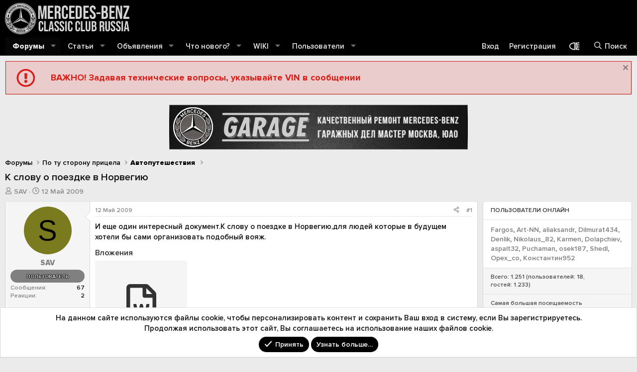

--- FILE ---
content_type: text/html; charset=utf-8
request_url: https://mbclub.ru/threads/k-slovu-o-poezdke-v-norvegiju.11140/
body_size: 28074
content:
<!DOCTYPE html>
<html id="XF" lang="ru-RU" dir="LTR"
	data-xf="2.3"
	data-app="public"
	
	
	data-template="thread_view"
	data-container-key="node-156"
	data-content-key="thread-11140"
	data-logged-in="false"
	data-cookie-prefix="xf_"
	data-csrf="1768720311,6c1f723fa3a4778d0cf103f873b9b264"
	class="has-no-js template-thread_view "
	>
<head>
	
	
	

	<meta charset="utf-8" />
	<title>К слову о поездке в Норвегию | Форум официального клуба Мерседес-Бенц в России - Mercedes-Benz Classic Club Russia</title>
	<link rel="manifest" href="/webmanifest.php">

	<meta http-equiv="X-UA-Compatible" content="IE=Edge" />
	<meta name="viewport" content="width=device-width, initial-scale=1, viewport-fit=cover">

	
		<meta name="theme-color" content="#000000" />
	

	<meta name="apple-mobile-web-app-title" content="MBClub Russia">
	
		<link rel="apple-touch-icon" href="/styles/mbclub/img/mbc-logo-192.png">
		

	
		
		<meta name="description" content="И еще один интересный документ.К слову о поездке в Норвегию,для людей которые в будущем хотели бы сами организовать подобный вояж." />
		<meta property="og:description" content="И еще один интересный документ.К слову о поездке в Норвегию,для людей которые в будущем хотели бы сами организовать подобный вояж." />
		<meta property="twitter:description" content="И еще один интересный документ.К слову о поездке в Норвегию,для людей которые в будущем хотели бы сами организовать подобный вояж." />
	
	
		<meta property="og:url" content="https://mbclub.ru/threads/k-slovu-o-poezdke-v-norvegiju.11140/" />
	
		<link rel="canonical" href="https://mbclub.ru/threads/k-slovu-o-poezdke-v-norvegiju.11140/" />
	

	
		
	
	
	<meta property="og:site_name" content="Форум официального клуба Мерседес-Бенц в России - Mercedes-Benz Classic Club Russia" />


	
	
		
	
	
	<meta property="og:type" content="website" />


	
	
		
	
	
	
		<meta property="og:title" content="К слову о поездке в Норвегию" />
		<meta property="twitter:title" content="К слову о поездке в Норвегию" />
	


	
	
	
	
		
	
	
	
		<meta property="og:image" content="https://mbclub.ru/styles/mbclub/img/mbc-logo-512.png" />
		<meta property="twitter:image" content="https://mbclub.ru/styles/mbclub/img/mbc-logo-512.png" />
		<meta property="twitter:card" content="summary" />
	


	

	
	
	
	

	
	
	
	<link rel="stylesheet" href="/css.php?css=public%3Anormalize.css%2Cpublic%3Afa.css%2Cpublic%3Acore.less%2Cpublic%3Aapp.less%2Cpublic%3Asvg_custom_copyright.less%2Cpublic%3Asvg_flag_icons.less%2Cpublic%3Asvg_messengers.less&amp;s=8&amp;l=2&amp;d=1763167087&amp;k=cf3b7e819aeacd9cf6ee62f3e5e03ee1c04ccb63" />

	<link rel="stylesheet" href="/css.php?css=public%3Aaltf_thread_field_column_list.less%2Cpublic%3Aattachments.less%2Cpublic%3AavForumsTagEss_thread_view_grouped_tags.less%2Cpublic%3Abp_mosteveronline.less%2Cpublic%3Amessage.less%2Cpublic%3Anotices.less%2Cpublic%3Ashare_controls.less%2Cpublic%3Asiropu_ads_manager_ad.less%2Cpublic%3Astructured_list.less%2Cpublic%3Atemplate_pnavStaffBar.less%2Cpublic%3Aextra.less&amp;s=8&amp;l=2&amp;d=1763167087&amp;k=c9c54fc5a74d4dc9d07f3a03e08533cdf78107f0" />


	
		<script src="/js/xf/preamble.min.js?_v=afd8f09f"></script>
	

	
	<script src="/js/vendor/vendor-compiled.js?_v=afd8f09f" defer></script>
	<script src="/js/xf/core-compiled.js?_v=afd8f09f" defer></script>

	<script>
	XF.samViewCountMethod = "view";
	XF.samServerTime = 1768720311;
	XF.samItem = ".samItem";
	XF.samCodeUnit = ".samCodeUnit";
	XF.samBannerUnit = ".samBannerUnit";
</script>


<script>
	window.addEventListener('DOMContentLoaded', () => {
		var bkp = document.querySelectorAll('div[data-ba]');
		if (bkp) {
			bkp.forEach(item => {
				var ad = item;
				if (ad.querySelector('ins.adsbygoogle').style.display == 'none') {
					 XF.ajax('GET', XF.canonicalizeUrl('index.php?sam-item/' + ad.dataset.ba + '/get-backup'), {}, data => {
						 if (data.backup) {
							 ad.html(data.backup);
						 }
					 }, { skipDefault: true, global: false});
				}
			});
		}
		const advHere = document.querySelectorAll('.samAdvertiseHereLink');
		if (advHere) {
			advHere.forEach(item => {
				var unit = item.parentNode;
				if (unit.classList.contains('samCustomSize')) {
					unit.style.marginBottom = 20;
				}
			});
		}
		const ff = document.querySelectorAll('div[data-position="footer_fixed"] > div[data-cv="true"]');
		if (ff) {
			ff.forEach(item => {
				XF.trigger(item, 'adView');
			});
		}
	});
</script>
	
	

		
			
		

		
	



	<script>
		XF.ready(() =>
		{
			XF.extendObject(true, XF.config, {
				// 
				userId: 0,
				enablePush: true,
				pushAppServerKey: 'BHxueLk4n2rMfZXi2JBLGA2cot5a3IMpQc3Z9NCQ0eJdxjPcqs05FJb-z74gJqUzxXnEAVNf6yBImwuCioHcDYQ',
				url: {
					fullBase: 'https://mbclub.ru/',
					basePath: '/',
					css: '/css.php?css=__SENTINEL__&s=8&l=2&d=1763167087',
					js: '/js/__SENTINEL__?_v=afd8f09f',
					icon: '/data/local/icons/__VARIANT__.svg?v=1763891080#__NAME__',
					iconInline: '/styles/fa/__VARIANT__/__NAME__.svg?v=5.15.3',
					keepAlive: '/login/keep-alive'
				},
				cookie: {
					path: '/',
					domain: '',
					prefix: 'xf_',
					secure: true,
					consentMode: 'simple',
					consented: ["optional","_third_party"]
				},
				cacheKey: 'f3ed7234243583f554e27d349fe769c5',
				csrf: '1768720311,6c1f723fa3a4778d0cf103f873b9b264',
				js: {"\/js\/siropu\/am\/core.min.js?_v=afd8f09f":true,"https:\/\/vk.com\/js\/api\/openapi.js?169":true,"\/js\/foroagency\/coloredusername\/index.js?_v=afd8f09f":true},
				fullJs: false,
				css: {"public:altf_thread_field_column_list.less":true,"public:attachments.less":true,"public:avForumsTagEss_thread_view_grouped_tags.less":true,"public:bp_mosteveronline.less":true,"public:message.less":true,"public:notices.less":true,"public:share_controls.less":true,"public:siropu_ads_manager_ad.less":true,"public:structured_list.less":true,"public:template_pnavStaffBar.less":true,"public:extra.less":true},
				time: {
					now: 1768720311,
					today: 1768683600,
					todayDow: 0,
					tomorrow: 1768770000,
					yesterday: 1768597200,
					week: 1768165200,
					month: 1767214800,
					year: 1767214800
				},
				style: {
					light: '',
					dark: '',
					defaultColorScheme: 'light'
				},
				borderSizeFeature: '3px',
				fontAwesomeWeight: 'r',
				enableRtnProtect: true,
				
				enableFormSubmitSticky: true,
				imageOptimization: '0',
				imageOptimizationQuality: 0.85,
				uploadMaxFilesize: 209715200,
				uploadMaxWidth: 0,
				uploadMaxHeight: 0,
				allowedVideoExtensions: ["m4v","mov","mp4","mp4v","mpeg","mpg","ogv","webm"],
				allowedAudioExtensions: ["mp3","opus","ogg","wav"],
				shortcodeToEmoji: true,
				visitorCounts: {
					conversations_unread: '0',
					alerts_unviewed: '0',
					total_unread: '0',
					title_count: true,
					icon_indicator: true
				},
				jsMt: {"xf\/action.js":"027390ac","xf\/embed.js":"027390ac","xf\/form.js":"027390ac","xf\/structure.js":"027390ac","xf\/tooltip.js":"027390ac"},
				jsState: {},
				publicMetadataLogoUrl: 'https://mbclub.ru/styles/mbclub/img/mbc-logo-512.png',
				publicPushBadgeUrl: 'https://mbclub.ru/styles/default/xenforo/bell.png'
			})

			XF.extendObject(XF.phrases, {
				// 
				date_x_at_time_y:     "{date} в {time}",
				day_x_at_time_y:      "{day} в {time}",
				yesterday_at_x:       "Вчера в {time}",
				x_minutes_ago:        "{minutes} мин. назад",
				one_minute_ago:       "1 минуту назад",
				a_moment_ago:         "Только что",
				today_at_x:           "Сегодня в {time}",
				in_a_moment:          "В настоящее время",
				in_a_minute:          "Менее минуты назад",
				in_x_minutes:         "Через {minutes} мин.",
				later_today_at_x:     "Сегодня в {time}",
				tomorrow_at_x:        "Завтра в {time}",
				short_date_x_minutes: "{minutes}m",
				short_date_x_hours:   "{hours}h",
				short_date_x_days:    "{days}d",

				day0: "Воскресенье",
				day1: "Понедельник",
				day2: "Вторник",
				day3: "Среда",
				day4: "Четверг",
				day5: "Пятница",
				day6: "Суббота",

				dayShort0: "Вос",
				dayShort1: "Пон",
				dayShort2: "Вто",
				dayShort3: "Сре",
				dayShort4: "Чет",
				dayShort5: "Пят",
				dayShort6: "Суб",

				month0: "Январь",
				month1: "Февраль",
				month2: "Март",
				month3: "Апрель",
				month4: "Май",
				month5: "Июнь",
				month6: "Июль",
				month7: "Август",
				month8: "Сентябрь",
				month9: "Октябрь",
				month10: "Ноябрь",
				month11: "Декабрь",

				active_user_changed_reload_page: "Ваша сессия истекла. Перезагрузите страницу.",
				server_did_not_respond_in_time_try_again: "Сервер не ответил вовремя. Пожалуйста, попробуйте снова.",
				oops_we_ran_into_some_problems: "Упс! Мы столкнулись с некоторыми проблемами.",
				oops_we_ran_into_some_problems_more_details_console: "Упс! Мы столкнулись с некоторыми проблемами. Пожалуйста, попробуйте позже. Более детальную информацию об ошибке Вы можете посмотреть в консоли браузера.",
				file_too_large_to_upload: "Файл слишком большой для загрузки.",
				uploaded_file_is_too_large_for_server_to_process: "Загруженный файл слишком большой для обработки сервером.",
				files_being_uploaded_are_you_sure: "Файлы все ещё загружаются. Вы действительно хотите отправить эту форму?",
				attach: "Прикрепить файлы",
				rich_text_box: "Текстовое поле с поддержкой форматирования",
				close: "Закрыть",
				link_copied_to_clipboard: "Ссылка скопирована в буфер обмена.",
				text_copied_to_clipboard: "Скопировано",
				loading: "Загрузка…",
				you_have_exceeded_maximum_number_of_selectable_items: "Вы превысили максимальное количество выбираемых элементов.",

				processing: "Обработка",
				'processing...': "Обработка…",

				showing_x_of_y_items: "Показано {count} из {total} элементов",
				showing_all_items: "Показаны все элементы",
				no_items_to_display: "Нет элементов для отображения",

				number_button_up: "Увеличить",
				number_button_down: "Уменьшить",

				push_enable_notification_title: "Push-уведомления для сайта Форум официального клуба Мерседес-Бенц в России - Mercedes-Benz Classic Club Russia успешно активированы",
				push_enable_notification_body: "Спасибо за активацию push-уведомлений!",

				pull_down_to_refresh: "Потяните вниз для обновления",
				release_to_refresh: "Отпустите для обновления",
				refreshing: "Обновить…"
			})
		})
	</script>

	<script src="/js/siropu/am/core.min.js?_v=afd8f09f" defer></script>
<script src="https://vk.com/js/api/openapi.js?169" defer></script>
<script src="/js/foroagency/coloredusername/index.js?_v=afd8f09f" defer></script>
<script>
XF.ready(() =>
{

	                VK.Widgets.Group("vk_groups", {
	                    mode:     4,         // режим отображения. Возможные значения: 3 — отображать участников сообщества. 1 — отображать только название сообщества. 4 — отображать стену сообщества.
	                    width:    'auto',    // ширина блока в пикселах. Минимальное значение: 120. При значении "auto" подстраивается под ширину родительского блока.
	                    no_cover: 0,         // отображение обложки сообщества. 1 — не отображать, 0 — отображать (по умолчанию).
	                    color1:   'ffffff',  // цвет фона виджета в формате RRGGBB.
	                    color2:   '000000',  // цвет текста в формате RRGGBB.
	                    color3:   '6DABF1'   // цвет кнопок в формате RRGGBB.
	                },
	                    27191845);          // идентификатор сообщества. Указывается без знака «минус».
	            
})
</script>
<script>
XF.ready(() =>
{

		jQuery(function ($) {
		  $('.thick').stroke({ 
			size: 3 
		  ,
			"svStandardLib_time.day": "{count} day",
			"svStandardLib_time.days": "{count} дней",
			"svStandardLib_time.hour": "{count} hour",
			"svStandardLib_time.hours": "{count} часов",
			"svStandardLib_time.minute": "{count} минут",
			"svStandardLib_time.minutes": "{count} минут",
			"svStandardLib_time.month": "{count} month",
			"svStandardLib_time.months": "{count} месяцев",
			"svStandardLib_time.second": "{count} second",
			"svStandardLib_time.seconds": "{count} секунд",
			"svStandardLib_time.week": "time.week",
			"svStandardLib_time.weeks": "{count} недель",
			"svStandardLib_time.year": "{count} year",
			"svStandardLib_time.years": "{count} лет"

		});
		  $('.medium').stroke({ 
			size: 2 
		  });		
		  $('.light').stroke({ 
			size: 1,
		  });
		});
	
})
</script>

	


	
		<link rel="icon" type="image/png" href="https://mbclub.ru/styles/mbclub/img/favicon.png" sizes="32x32" />
	
	<link rel="icon" type="image/svg+xml" href="favicon.svg">
	<link rel="shortcut icon" href="favicon.ico">

	
	<script>window.yaContextCb=window.yaContextCb||[]</script>
	<script src="https://yandex.ru/ads/system/context.js" async></script>

	

		
			
		

		
	


</head>
<body data-template="thread_view">

	

		
			
		

		
	


	

		
			
		

		
	


<div class="p-pageWrapper" id="top">

	

	<header class="p-header" id="header">
		<div class="p-header-inner">
			<div class="p-header-content">
				<div class="p-header-logo p-header-logo--image">
					<a href="/">
						

	

	
		
		

		
	

	

	<picture data-variations="{&quot;default&quot;:{&quot;1&quot;:&quot;\/styles\/mbclub\/img\/mbc-logo.png&quot;,&quot;2&quot;:&quot;\/styles\/mbclub\/img\/mbc-logo.png&quot;}}">
		
		
		

		

		<img src="/styles/mbclub/img/mbc-logo.png" srcset="/styles/mbclub/img/mbc-logo.png 2x" width="250" height="36" alt="Форум официального клуба Мерседес-Бенц в России - Mercedes-Benz Classic Club Russia"  />
	</picture>


					</a>
				</div>

				
	

		
			
		

		
	


			</div>
		</div>
	</header>

	
	

	
		<div class="p-navSticky p-navSticky--primary" data-xf-init="sticky-header">
			
		<nav class="p-nav">
			<div class="p-nav-inner">
				<button type="button" class="button button--plain p-nav-menuTrigger" data-xf-click="off-canvas" data-menu=".js-headerOffCanvasMenu" tabindex="0" aria-label="Меню"><span class="button-text">
					<i aria-hidden="true"></i>
				</span></button>

			<div class="p-nav-smallLogo">
				<a href="/">
					

	

	
		
		

		
	

	

	<picture data-variations="{&quot;default&quot;:{&quot;1&quot;:&quot;\/styles\/mbclub\/img\/mbc-logoSmall.png&quot;,&quot;2&quot;:null}}">
		
		
		

		

		<img src="/styles/mbclub/img/mbc-logoSmall.png"  width="250" height="36" alt="Форум официального клуба Мерседес-Бенц в России - Mercedes-Benz Classic Club Russia"  />
	</picture>


				</a>
			</div>

				<div class="p-nav-scroller hScroller" data-xf-init="h-scroller" data-auto-scroll=".p-navEl.is-selected">
					<div class="hScroller-scroll">
						<ul class="p-nav-list js-offCanvasNavSource">
							
								<li>
									
	<div class="p-navEl is-selected" data-has-children="true">
	

		
	
	<a href="/"
	class="p-navEl-link p-navEl-link--splitMenu "
	
	
	data-nav-id="forums">Форумы</a>


		<a data-xf-key="1"
			data-xf-click="menu"
			data-menu-pos-ref="< .p-navEl"
			class="p-navEl-splitTrigger"
			role="button"
			tabindex="0"
			aria-label="Toggle expanded"
			aria-expanded="false"
			aria-haspopup="true"></a>

		
	
		<div class="menu menu--structural" data-menu="menu" aria-hidden="true">
			<div class="menu-content">
				
					
	
	
	<a href="/whats-new/posts/"
	class="menu-linkRow u-indentDepth0 js-offCanvasCopy "
	
	
	data-nav-id="newPosts">Новые сообщения</a>

	

				
					
	
	
	<a href="/search/?type=post"
	class="menu-linkRow u-indentDepth0 js-offCanvasCopy "
	
	
	data-nav-id="searchForums">Поиск сообщений</a>

	

				
			</div>
		</div>
	
	</div>

								</li>
							
								<li>
									
	<div class="p-navEl " data-has-children="true">
	

		
	
	<a href="/articles/"
	class="p-navEl-link p-navEl-link--splitMenu "
	
	
	data-nav-id="EWRporta">Статьи</a>


		<a data-xf-key="2"
			data-xf-click="menu"
			data-menu-pos-ref="< .p-navEl"
			class="p-navEl-splitTrigger"
			role="button"
			tabindex="0"
			aria-label="Toggle expanded"
			aria-expanded="false"
			aria-haspopup="true"></a>

		
	
		<div class="menu menu--structural" data-menu="menu" aria-hidden="true">
			<div class="menu-content">
				
					
	
	
	<a href="/whats-new/"
	class="menu-linkRow u-indentDepth0 js-offCanvasCopy "
	
	
	data-nav-id="EWRporta_whatsnaw">Что нового?</a>

	

				
					
	
	
	<a href="/whats-new/latest-activity"
	class="menu-linkRow u-indentDepth0 js-offCanvasCopy "
	 rel="nofollow"
	
	data-nav-id="EWRporta_latest">Последняя активность</a>

	

				
					
	
	
	<a href="/articles/authors/"
	class="menu-linkRow u-indentDepth0 js-offCanvasCopy "
	
	
	data-nav-id="EWRporta_authors">Авторы</a>

	

				
			</div>
		</div>
	
	</div>

								</li>
							
								<li>
									
	<div class="p-navEl " data-has-children="true">
	

		
	
	<a href="/announcing"
	class="p-navEl-link p-navEl-link--splitMenu "
	
	
	data-nav-id="announcing">Объявления</a>


		<a data-xf-key="3"
			data-xf-click="menu"
			data-menu-pos-ref="< .p-navEl"
			class="p-navEl-splitTrigger"
			role="button"
			tabindex="0"
			aria-label="Toggle expanded"
			aria-expanded="false"
			aria-haspopup="true"></a>

		
	
		<div class="menu menu--structural" data-menu="menu" aria-hidden="true">
			<div class="menu-content">
				
					
	
	
	<a href="/car-sale"
	class="menu-linkRow u-indentDepth0 js-offCanvasCopy "
	
	
	data-nav-id="car_sale">Продажа автомобилей</a>

	

				
					
	
	
	<a href="/spare-sale"
	class="menu-linkRow u-indentDepth0 js-offCanvasCopy "
	
	
	data-nav-id="spare_sale">Продажа запчастей</a>

	

				
					
	
	
	<a href="/rims-sale"
	class="menu-linkRow u-indentDepth0 js-offCanvasCopy "
	
	
	data-nav-id="rims_sale">Продажа дисков и резины</a>

	

				
			</div>
		</div>
	
	</div>

								</li>
							
								<li>
									
	<div class="p-navEl " data-has-children="true">
	

		
	
	<a href="/whats-new/"
	class="p-navEl-link p-navEl-link--splitMenu "
	
	
	data-nav-id="whatsNew">Что нового?</a>


		<a data-xf-key="4"
			data-xf-click="menu"
			data-menu-pos-ref="< .p-navEl"
			class="p-navEl-splitTrigger"
			role="button"
			tabindex="0"
			aria-label="Toggle expanded"
			aria-expanded="false"
			aria-haspopup="true"></a>

		
	
		<div class="menu menu--structural" data-menu="menu" aria-hidden="true">
			<div class="menu-content">
				
					
	
	
	<a href="/featured/"
	class="menu-linkRow u-indentDepth0 js-offCanvasCopy "
	
	
	data-nav-id="featured">Рекомендуемый контент</a>

	

				
					
	
	
	<a href="/whats-new/posts/"
	class="menu-linkRow u-indentDepth0 js-offCanvasCopy "
	 rel="nofollow"
	
	data-nav-id="whatsNewPosts">Новые сообщения</a>

	

				
					
	
	
	<a href="/whats-new/ams-articles/"
	class="menu-linkRow u-indentDepth0 js-offCanvasCopy "
	 rel="nofollow"
	
	data-nav-id="xaAmsWhatsNewNewArticles">Новые статьи</a>

	

				
					
	
	
	<a href="/whats-new/ams-comments/"
	class="menu-linkRow u-indentDepth0 js-offCanvasCopy "
	 rel="nofollow"
	
	data-nav-id="xaAmsWhatsNewArticleComments">Новые комментарии к статье</a>

	

				
					
	
	
	<a href="/whats-new/profile-posts/"
	class="menu-linkRow u-indentDepth0 js-offCanvasCopy "
	 rel="nofollow"
	
	data-nav-id="whatsNewProfilePosts">Новые сообщения профилей</a>

	

				
					
	
	
	<a href="/whats-new/latest-activity"
	class="menu-linkRow u-indentDepth0 js-offCanvasCopy "
	 rel="nofollow"
	
	data-nav-id="latestActivity">Последняя активность</a>

	

				
			</div>
		</div>
	
	</div>

								</li>
							
								<li>
									
	<div class="p-navEl " data-has-children="true">
	

		
	
	<a href="/ams/"
	class="p-navEl-link p-navEl-link--splitMenu "
	
	
	data-nav-id="xa_ams">WIKI</a>


		<a data-xf-key="5"
			data-xf-click="menu"
			data-menu-pos-ref="< .p-navEl"
			class="p-navEl-splitTrigger"
			role="button"
			tabindex="0"
			aria-label="Toggle expanded"
			aria-expanded="false"
			aria-haspopup="true"></a>

		
	
		<div class="menu menu--structural" data-menu="menu" aria-hidden="true">
			<div class="menu-content">
				
					
	
	
	<a href="/whats-new/ams-articles/"
	class="menu-linkRow u-indentDepth0 js-offCanvasCopy "
	 rel="nofollow"
	
	data-nav-id="xa_amsNewArticles">Новые статьи</a>

	

				
					
	
	
	<a href="/whats-new/ams-comments/"
	class="menu-linkRow u-indentDepth0 js-offCanvasCopy "
	 rel="nofollow"
	
	data-nav-id="xa_amsNewComments">Новые комментарии</a>

	

				
					
	
	
	<a href="/ams/latest-reviews"
	class="menu-linkRow u-indentDepth0 js-offCanvasCopy "
	 rel="nofollow"
	
	data-nav-id="xa_amsLatestReviews">Latest reviews</a>

	

				
					
	
	
	<a href="/ams/authors/"
	class="menu-linkRow u-indentDepth0 js-offCanvasCopy "
	
	
	data-nav-id="xa_amsAuthorList">Author list</a>

	

				
					
	
	
	<a href="/search/?type=ams_article"
	class="menu-linkRow u-indentDepth0 js-offCanvasCopy "
	
	
	data-nav-id="xa_amsSearchArticles">Поиск статей</a>

	

				
			</div>
		</div>
	
	</div>

								</li>
							
								<li>
									
	<div class="p-navEl " data-has-children="true">
	

		
	
	<a href="/members/"
	class="p-navEl-link p-navEl-link--splitMenu "
	
	
	data-nav-id="members">Пользователи</a>


		<a data-xf-key="6"
			data-xf-click="menu"
			data-menu-pos-ref="< .p-navEl"
			class="p-navEl-splitTrigger"
			role="button"
			tabindex="0"
			aria-label="Toggle expanded"
			aria-expanded="false"
			aria-haspopup="true"></a>

		
	
		<div class="menu menu--structural" data-menu="menu" aria-hidden="true">
			<div class="menu-content">
				
					
	
	
	<a href="/members/list/"
	class="menu-linkRow u-indentDepth0 js-offCanvasCopy "
	
	
	data-nav-id="registeredMembers">Зарегистрированные пользователи</a>

	

				
					
	
	
	<a href="/online/"
	class="menu-linkRow u-indentDepth0 js-offCanvasCopy "
	
	
	data-nav-id="currentVisitors">Текущие посетители</a>

	

				
					
	
	
	<a href="/whats-new/profile-posts/"
	class="menu-linkRow u-indentDepth0 js-offCanvasCopy "
	 rel="nofollow"
	
	data-nav-id="newProfilePosts">Новые сообщения профилей</a>

	

				
					
	
	
	<a href="/search/?type=profile_post"
	class="menu-linkRow u-indentDepth0 js-offCanvasCopy "
	
	
	data-nav-id="searchProfilePosts">Поиск сообщений профилей</a>

	

				
			</div>
		</div>
	
	</div>

								</li>
							
						</ul>
					</div>
				</div>

				<div class="p-nav-opposite">
					<div class="p-navgroup p-account p-navgroup--guest">
						
					


					
							<a href="/login/" class="p-navgroup-link p-navgroup-link--textual p-navgroup-link--logIn"
								data-xf-click="overlay" data-follow-redirects="on">
								<span class="p-navgroup-linkText">Вход</span>
							</a>
							
								<a href="/register/" class="p-navgroup-link p-navgroup-link--textual p-navgroup-link--register"
									data-xf-click="overlay" data-follow-redirects="on">
									<span class="p-navgroup-linkText">Регистрация</span>
								</a>
							
						
					</div>

					
	<div class="p-navgroup p-discovery">
		<a href="/style/" data-xf-click="overlay"
			data-xf-init="tooltip" title="Выбор стиля" rel="nofollow" class="p-navgroup-link style-changer">
			<span></span>
		</a>
	</div>

<div class="p-navgroup p-discovery">
						<a href="/whats-new/"
							class="p-navgroup-link p-navgroup-link--iconic p-navgroup-link--whatsnew"
							aria-label="Что нового?"
							title="Что нового?">
							<i aria-hidden="true"></i>
							<span class="p-navgroup-linkText">Что нового?</span>
						</a>


						
							<a href="/search/"
								class="p-navgroup-link p-navgroup-link--iconic p-navgroup-link--search"
								data-xf-click="menu"
								data-xf-key="/"
								aria-label="Поиск"
								aria-expanded="false"
								aria-haspopup="true"
								title="Поиск">
								<i aria-hidden="true"></i>
								<span class="p-navgroup-linkText">Поиск</span>
							</a>
							<div class="menu menu--structural menu--wide" data-menu="menu" aria-hidden="true">
								<form action="/search/search" method="post"
									class="menu-content"
									data-xf-init="quick-search">

									<h3 class="menu-header">Поиск</h3>
									
									<div class="menu-row">
										
											<div class="inputGroup inputGroup--joined">
												<input type="text" class="input" name="keywords" data-acurl="/search/auto-complete" placeholder="Поиск…" aria-label="Поиск" data-menu-autofocus="true" />
												
			<select name="constraints" class="js-quickSearch-constraint input" aria-label="Search within">
				<option value="">Везде</option>
<option value="{&quot;search_type&quot;:&quot;post&quot;}">Темы</option>
<option value="{&quot;search_type&quot;:&quot;post&quot;,&quot;c&quot;:{&quot;nodes&quot;:[156],&quot;child_nodes&quot;:1}}">Этот форум</option>
<option value="{&quot;search_type&quot;:&quot;post&quot;,&quot;c&quot;:{&quot;thread&quot;:11140}}">Эта тема</option>

			</select>
		
											</div>
										
									</div>

									
									<div class="menu-row">
										<label class="iconic"><input type="checkbox"  name="c[title_only]" value="1" /><i aria-hidden="true"></i><span class="iconic-label">Искать только в заголовках

													
													<span tabindex="0" role="button"
														data-xf-init="tooltip" data-trigger="hover focus click" title="Поиск по тегам также будет осуществляться в контенте, где теги поддерживаются">

														<i class="fa--xf far fa-question-circle  u-muted u-smaller"><svg xmlns="http://www.w3.org/2000/svg" role="img" ><title>Примечание</title><use href="/data/local/icons/regular.svg?v=1763891080#question-circle"></use></svg></i>
													</span></span></label>

									</div>
									
									<div class="menu-row">
										<div class="inputGroup">
											<span class="inputGroup-text" id="ctrl_search_menu_by_member">От:</span>
											<input type="text" class="input" name="c[users]" data-xf-init="auto-complete" placeholder="Пользователь" aria-labelledby="ctrl_search_menu_by_member" />
										</div>
									</div>
									
<div class="menu-footer">
									<span class="menu-footer-controls">
										<button type="submit" class="button button--icon button--icon--search button--primary"><i class="fa--xf far fa-search "><svg xmlns="http://www.w3.org/2000/svg" role="img" aria-hidden="true" ><use href="/data/local/icons/regular.svg?v=1763891080#search"></use></svg></i><span class="button-text">Поиск</span></button>
										<button type="submit" class="button " name="from_search_menu"><span class="button-text">Расширенный поиск…</span></button>
									</span>
									</div>

									<input type="hidden" name="_xfToken" value="1768720311,6c1f723fa3a4778d0cf103f873b9b264" />
								</form>
							</div>
						
					</div>
				</div>
			</div>
		</nav>
	
		</div>
		
		
			<div class="p-sectionLinks">
				<div class="p-sectionLinks-inner hScroller" data-xf-init="h-scroller">
					<div class="hScroller-scroll">
						<ul class="p-sectionLinks-list">
							
								<li>
									
	<div class="p-navEl " >
	

		
	
	<a href="/whats-new/posts/"
	class="p-navEl-link "
	
	data-xf-key="alt+1"
	data-nav-id="newPosts">Новые сообщения</a>


		

		
	
	</div>

								</li>
							
								<li>
									
	<div class="p-navEl " >
	

		
	
	<a href="/search/?type=post"
	class="p-navEl-link "
	
	data-xf-key="alt+2"
	data-nav-id="searchForums">Поиск сообщений</a>


		

		
	
	</div>

								</li>
							
						</ul>
					</div>
				</div>
			</div>
			
	
		

	
<div class="offCanvasMenu offCanvasMenu--nav js-headerOffCanvasMenu" data-menu="menu" aria-hidden="true" data-ocm-builder="navigation">
		<div class="offCanvasMenu-backdrop" data-menu-close="true"></div>
		<div class="offCanvasMenu-content">
			<div class="offCanvasMenu-header">
				Меню
				<a class="offCanvasMenu-closer" data-menu-close="true" role="button" tabindex="0" aria-label="Закрыть"></a>
			</div>
			
				<div class="p-offCanvasRegisterLink">
					<div class="offCanvasMenu-linkHolder">
						<a href="/login/" class="offCanvasMenu-link" data-xf-click="overlay" data-menu-close="true">
							Вход
						</a>
					</div>
					<hr class="offCanvasMenu-separator" />
					
						<div class="offCanvasMenu-linkHolder">
							<a href="/register/" class="offCanvasMenu-link" data-xf-click="overlay" data-menu-close="true">
								Регистрация
							</a>
						</div>
						<hr class="offCanvasMenu-separator" />
					
				</div>
			
			<div class="js-offCanvasNavTarget"></div>
			<div class="offCanvasMenu-installBanner js-installPromptContainer" style="display: none;" data-xf-init="install-prompt">
				<div class="offCanvasMenu-installBanner-header">Приложение</div>
				<button type="button" class="button js-installPromptButton"><span class="button-text">Установить</span></button>
				<template class="js-installTemplateIOS">
					<div class="js-installTemplateContent">
						<div class="overlay-title">Как установить приложение на iOS</div>
						<div class="block-body">
							<div class="block-row">
								<p>
									Смотрите видео ниже, чтобы узнать, как установить наш сайт в качестве веб-приложения на домашнем экране.
								</p>
								<p style="text-align: center">
									<video src="/styles/default/xenforo/add_to_home.mp4"
										width="280" height="480" autoplay loop muted playsinline></video>
								</p>
								<p>
									<small><strong>Примечание:</strong> Эта возможность может быть недоступна в некоторых браузерах.</small>
								</p>
							</div>
						</div>
					</div>
				</template>
			</div>
		</div>
	</div>

	<div class="p-body">
		<div class="p-body-inner">
			<!--XF:EXTRA_OUTPUT-->


			
				
	
		
		

		<ul class="notices notices--block  js-notices"
			data-xf-init="notices"
			data-type="block"
			data-scroll-interval="6">

			
				
	<li class="notice js-notice mbc-notice"
		data-notice-id="4"
		data-delay-duration="0"
		data-display-duration="0"
		data-auto-dismiss=""
		data-visibility="">

		
		<div class="notice-content">
			
				<a href="/account/dismiss-notice?notice_id=4" class="notice-dismiss js-noticeDismiss" data-xf-init="tooltip" title="Скрыть объявление"></a>
			
			<div class="mbc--notice red">
    <div class="item mbc--notice-icon"></div>
    <div class="item mbc--notice-text">
       ВАЖНО! Задавая технические вопросы, указывайте VIN в сообщении 
    </div>
</div>
		</div>
	</li>

			
		</ul>
	

			

			

			 <div class="samBannerUnit samAlignCenter" data-position="container_breadcrumb_top_above"> <div class="samItem" data-xf-init="sam-item" data-id="17" data-cv="true" data-cc="true"> <a  href="https://mbclub.ru/threads/kachestvennyj-remont-mercedes-benz-garazhnyx-del-master-moskva-juao.114484/" target="_blank" rel="nofollow"> <img src="https://s3.twcstorage.ru/2aec3f47-80394b35-11e3-46d7-83c1-99e8f47665ec/data/siropu/am/user/167441b7d3b9c9.gif" alt=""  > </a> </div> </div> 

			
	
		<ul class="p-breadcrumbs "
			itemscope itemtype="https://schema.org/BreadcrumbList">
			
				

				
				

				
					
					
	<li itemprop="itemListElement" itemscope itemtype="https://schema.org/ListItem">
		<a href="/" itemprop="item">
			<span itemprop="name">Форумы</span>
		</a>
		<meta itemprop="position" content="1" />
	</li>

				

				
				
					
					
	<li itemprop="itemListElement" itemscope itemtype="https://schema.org/ListItem">
		<a href="/categories/po-tu-storonu-pricela.221/" itemprop="item">
			<span itemprop="name">По ту сторону прицела</span>
		</a>
		<meta itemprop="position" content="2" />
	</li>

				
					
					
	<li itemprop="itemListElement" itemscope itemtype="https://schema.org/ListItem">
		<a href="/forums/avtoputeshestvija.156/" itemprop="item">
			<span itemprop="name">Автопутешествия</span>
		</a>
		<meta itemprop="position" content="3" />
	</li>

				
			
		</ul>
	

			
	

		
			
		

		
	



			
	<noscript class="js-jsWarning"><div class="blockMessage blockMessage--important blockMessage--iconic u-noJsOnly">JavaScript отключён. Чтобы полноценно использовать наш сайт, включите JavaScript в своём браузере.</div></noscript>

			
	<div class="blockMessage blockMessage--important blockMessage--iconic js-browserWarning" style="display: none">Вы используете устаревший браузер. Этот и другие сайты могут отображаться в нём некорректно.<br />Вам необходимо обновить браузер или попробовать использовать <a href="https://www.google.com/chrome/" target="_blank" rel="noopener">другой</a>.</div>


			
				<div class="p-body-header">
					
						
							<div class="p-title ">
								
									
										<h1 class="p-title-value">К слову о поездке в Норвегию</h1>
									
									
								
							</div>
						

						
							<div class="p-description">
	
	<ul class="listInline listInline--bullet">
		<li>
			<i class="fa--xf far fa-user "><svg xmlns="http://www.w3.org/2000/svg" role="img" ><title>Автор темы</title><use href="/data/local/icons/regular.svg?v=1763891080#user"></use></svg></i>
			<span class="u-srOnly">Автор темы</span>

			<a href="/members/sav.291/" class="username  u-concealed" dir="auto" data-user-id="291" data-xf-init="member-tooltip">SAV</a>
		</li>
		<li>
			<i class="fa--xf far fa-clock "><svg xmlns="http://www.w3.org/2000/svg" role="img" ><title>Дата начала</title><use href="/data/local/icons/regular.svg?v=1763891080#clock"></use></svg></i>
			<span class="u-srOnly">Дата начала</span>

			<a href="/threads/k-slovu-o-poezdke-v-norvegiju.11140/" class="u-concealed"><time  class="u-dt" dir="auto" datetime="2009-05-12T13:55:50+0400" data-timestamp="1242122150" data-date="12 Май 2009" data-time="13:55" data-short="Май &#039;09" title="12 Май 2009 в 13:55">12 Май 2009</time></a>
		</li>
		
		
	</ul>
</div>
						
					
				</div>
			

			


<div class="p-body-main p-body-main--withSidebar ">
				
				<div class="p-body-contentCol"></div>
				
					<div class="p-body-sidebarCol"></div>
				

				

				<div class="p-body-content">
					
	

		
			
		

		
	


					<div class="p-body-pageContent">










	
	
	
		
	
	
	


	
	
	
		
	
	
	


	
	
		
	
	
	


	
	



	












	

	
		
	








	

		
			
		

		
	









	

	
	<div class="block block--messages "
		data-xf-init="lightbox select-to-quote"
		data-message-selector=".js-post"
		data-lb-id="thread-11140">
		
			
	


			<div class="block-outer"></div>

			
	<div class="block-outer js-threadStatusField"></div>

		

		<div class="block-container">
			<div class="block-body">
				
					

	
	

	

	
	<article class="message message--post js-post js-inlineModContainer  "
		data-author="SAV"
		data-content="post-85890"
		id="js-post-85890"
		>

		

		<span class="u-anchorTarget" id="post-85890"></span>

		
			<div class="message-inner">
				
					<div class="message-cell message-cell--user">
						

	<section class="message-user"
		
		
		>

		

		<div class="message-avatar ">
			<div class="message-avatar-wrapper">
				<a href="/members/sav.291/" class="avatar avatar--m avatar--default avatar--default--dynamic" data-user-id="291" data-xf-init="member-tooltip" style="background-color: #7a7a1f; color: #000000">
			<span class="avatar-u291-m" role="img" aria-label="SAV">S</span> 
		</a>
				
			</div>
		</div>
		<div class="message-userDetails">
			<h4 class="message-name"><a href="/members/sav.291/" class="username " dir="auto" data-user-id="291" data-xf-init="member-tooltip"><span class="username--style2">SAV</span></a>
</h4>
				

	
	


			<div class="userBanner userBanner userBanner--gray message-userBanner"><span class="userBanner-before"></span><strong>Пользователь</strong><span class="userBanner-after"></span></div>
		</div>
		
			
			
				<div class="message-userExtras">
				
					
					
						<dl class="pairs pairs--justified">
							<dt>Сообщения</dt>
							<dd>67</dd>
						</dl>
					
					
					
						<dl class="pairs pairs--justified">
							<dt>Реакции</dt>
							<dd>2</dd>
						</dl>
					
					
					
					
					
					
						

	
		
	
		
	
		
	

						
							

	
		
	

						
					
				
				</div>
			


		
		<span class="message-userArrow"></span>
	</section>

					</div>
				

				
					<div class="message-cell message-cell--main">
					
						<div class="message-main js-quickEditTarget">

							
								

	

	<header class="message-attribution message-attribution--split">
		<ul class="message-attribution-main listInline ">
			
			
			<li class="u-concealed">
				<a href="/threads/k-slovu-o-poezdke-v-norvegiju.11140/post-85890" rel="nofollow" >
					<time  class="u-dt" dir="auto" datetime="2009-05-12T13:55:50+0400" data-timestamp="1242122150" data-date="12 Май 2009" data-time="13:55" data-short="Май &#039;09" title="12 Май 2009 в 13:55">12 Май 2009</time>
				</a>
			</li>
			
		</ul>

		<ul class="message-attribution-opposite message-attribution-opposite--list ">
			
			<li>
				<a href="/threads/k-slovu-o-poezdke-v-norvegiju.11140/post-85890"
					class="message-attribution-gadget"
					data-xf-init="share-tooltip"
					data-href="/posts/85890/share"
					aria-label="Поделиться"
					rel="nofollow">
					<i class="fa--xf far fa-share-alt "><svg xmlns="http://www.w3.org/2000/svg" role="img" aria-hidden="true" ><use href="/data/local/icons/regular.svg?v=1763891080#share-alt"></use></svg></i>
				</a>
			</li>
			
				<li class="u-hidden js-embedCopy">
					
	<a href="javascript:"
		data-xf-init="copy-to-clipboard"
		data-copy-text="&lt;div class=&quot;js-xf-embed&quot; data-url=&quot;https://mbclub.ru&quot; data-content=&quot;post-85890&quot;&gt;&lt;/div&gt;&lt;script defer src=&quot;https://mbclub.ru/js/xf/external_embed.js?_v=afd8f09f&quot;&gt;&lt;/script&gt;"
		data-success="Embed code HTML copied to clipboard."
		class="">
		<i class="fa--xf far fa-code "><svg xmlns="http://www.w3.org/2000/svg" role="img" aria-hidden="true" ><use href="/data/local/icons/regular.svg?v=1763891080#code"></use></svg></i>
	</a>

				</li>
			
			
			
				<li>
					<a href="/threads/k-slovu-o-poezdke-v-norvegiju.11140/post-85890" rel="nofollow">
						#1
					</a>
				</li>
			
		</ul>
	</header>

							

							<div class="message-content js-messageContent">
							

								
									
	
	
	

								

								
									
	

	<div class="message-userContent lbContainer js-lbContainer "
		data-lb-id="post-85890"
		data-lb-caption-desc="SAV &middot; 12 Май 2009 в 13:55">

		
			

	
		
	

		

		<article class="message-body js-selectToQuote">
			
				
			

			<div >
				
					
	

		
			
		

		
	

<div class="bbWrapper">И еще один интересный документ.К слову о поездке в Норвегию,для людей которые в будущем хотели бы сами организовать подобный вояж.</div>

	

		
			
		

		
	

				
			</div>

			<div class="js-selectToQuoteEnd">&nbsp;</div>
			
				
			
		</article>

		
			

	
		
	

		

		
	
			
	
		
		<section class="message-attachments">
			<h4 class="block-textHeader">Вложения</h4>
			<ul class="attachmentList">
				
					
						
	<li class="file file--linked">
		<a class="u-anchorTarget" id="attachment-1355"></a>
		
			<a class="file-preview" href="/attachments/norway2009-doc.1355/" target="_blank">
				<span class="file-typeIcon">
					<i class="fa--xf far fa-file-word "><svg xmlns="http://www.w3.org/2000/svg" role="img" ><title>Norway2009.doc</title><use href="/data/local/icons/regular.svg?v=1763891080#file-word"></use></svg></i>
				</span>
			</a>
		

		<div class="file-content">
			<div class="file-info">
				<span class="file-name" title="Norway2009.doc">Norway2009.doc</span>
				<div class="file-meta">
					1,5 MB
					
					&middot; Просмотры: 200
					
				</div>
			</div>
		</div>
	</li>

					
				
			</ul>
		</section>
	

		

	</div>

								

								
									
	

	

								

								
									
	

		
			
		

		
	


	


	

		
			
		

		
	

								

							
							</div>

							
								
	

	<footer class="message-footer">
		

		

		<div class="reactionsBar js-reactionsList ">
			
		</div>

		<div class="js-historyTarget message-historyTarget toggleTarget" data-href="trigger-href"></div>
	</footer>

							
						</div>

					
					</div>
				
			</div>
		
	</article>

	
	

				
			</div>
		</div>

		
	</div>



	

		
			
		

		
	



	

		
			
		

		
	



<div class="block block--messages" data-xf-init="" data-type="post" data-href="/inline-mod/" data-search-target="*">

	<span class="u-anchorTarget" id="posts"></span>

	

	<div class="block-outer"></div>

	

	

	<div class="block-container lbContainer"
		data-xf-init="lightbox select-to-quote"
		data-message-selector=".js-post"
		data-lb-id="thread-11140"
		data-lb-universal="0">

		<div class="block-body js-replyNewMessageContainer">
			
				


	

		
			
		

		
	



					

					
						

	
	

	

	
	<article class="message message--post js-post js-inlineModContainer  "
		data-author="SAV"
		data-content="post-86461"
		id="js-post-86461"
		itemscope itemtype="https://schema.org/Comment" itemid="https://mbclub.ru/posts/86461/">

		
			<meta itemprop="parentItem" itemscope itemid="https://mbclub.ru/threads/k-slovu-o-poezdke-v-norvegiju.11140/" />
			<meta itemprop="name" content="Сообщение №2" />
		

		<span class="u-anchorTarget" id="post-86461"></span>

		
			<div class="message-inner">
				
					<div class="message-cell message-cell--user">
						

	<section class="message-user"
		itemprop="author"
		itemscope itemtype="https://schema.org/Person"
		itemid="https://mbclub.ru/members/sav.291/">

		
			<meta itemprop="url" content="https://mbclub.ru/members/sav.291/" />
		

		<div class="message-avatar ">
			<div class="message-avatar-wrapper">
				<a href="/members/sav.291/" class="avatar avatar--m avatar--default avatar--default--dynamic" data-user-id="291" data-xf-init="member-tooltip" style="background-color: #7a7a1f; color: #000000">
			<span class="avatar-u291-m" role="img" aria-label="SAV">S</span> 
		</a>
				
			</div>
		</div>
		<div class="message-userDetails">
			<h4 class="message-name"><a href="/members/sav.291/" class="username " dir="auto" data-user-id="291" data-xf-init="member-tooltip"><span class="username--style2" itemprop="name">SAV</span></a>
</h4>
				

	
	


			<div class="userBanner userBanner userBanner--gray message-userBanner" itemprop="jobTitle"><span class="userBanner-before"></span><strong>Пользователь</strong><span class="userBanner-after"></span></div>
		</div>
		
			
			
				<div class="message-userExtras">
				
					
					
						<dl class="pairs pairs--justified">
							<dt>Сообщения</dt>
							<dd>67</dd>
						</dl>
					
					
					
						<dl class="pairs pairs--justified">
							<dt>Реакции</dt>
							<dd>2</dd>
						</dl>
					
					
					
					
					
					
						

	
		
	
		
	
		
	

						
							

	
		
	

						
					
				
				</div>
			


		
		<span class="message-userArrow"></span>
	</section>

					</div>
				

				
					<div class="message-cell message-cell--main">
					
						<div class="message-main js-quickEditTarget">

							
								

	

	<header class="message-attribution message-attribution--split">
		<ul class="message-attribution-main listInline ">
			
			
			<li class="u-concealed">
				<a href="/threads/k-slovu-o-poezdke-v-norvegiju.11140/post-86461" rel="nofollow" itemprop="url">
					<time  class="u-dt" dir="auto" datetime="2009-05-14T22:32:25+0400" data-timestamp="1242325945" data-date="14 Май 2009" data-time="22:32" data-short="Май &#039;09" title="14 Май 2009 в 22:32" itemprop="datePublished">14 Май 2009</time>
				</a>
			</li>
			
		</ul>

		<ul class="message-attribution-opposite message-attribution-opposite--list ">
			
			<li>
				<a href="/threads/k-slovu-o-poezdke-v-norvegiju.11140/post-86461"
					class="message-attribution-gadget"
					data-xf-init="share-tooltip"
					data-href="/posts/86461/share"
					aria-label="Поделиться"
					rel="nofollow">
					<i class="fa--xf far fa-share-alt "><svg xmlns="http://www.w3.org/2000/svg" role="img" aria-hidden="true" ><use href="/data/local/icons/regular.svg?v=1763891080#share-alt"></use></svg></i>
				</a>
			</li>
			
				<li class="u-hidden js-embedCopy">
					
	<a href="javascript:"
		data-xf-init="copy-to-clipboard"
		data-copy-text="&lt;div class=&quot;js-xf-embed&quot; data-url=&quot;https://mbclub.ru&quot; data-content=&quot;post-86461&quot;&gt;&lt;/div&gt;&lt;script defer src=&quot;https://mbclub.ru/js/xf/external_embed.js?_v=afd8f09f&quot;&gt;&lt;/script&gt;"
		data-success="Embed code HTML copied to clipboard."
		class="">
		<i class="fa--xf far fa-code "><svg xmlns="http://www.w3.org/2000/svg" role="img" aria-hidden="true" ><use href="/data/local/icons/regular.svg?v=1763891080#code"></use></svg></i>
	</a>

				</li>
			
			
			
				<li>
					<a href="/threads/k-slovu-o-poezdke-v-norvegiju.11140/post-86461" rel="nofollow">
						#2
					</a>
				</li>
			
		</ul>
	</header>

							

							<div class="message-content js-messageContent">
							

								
									
	
	
	

								

								
									
	

	<div class="message-userContent lbContainer js-lbContainer "
		data-lb-id="post-86461"
		data-lb-caption-desc="SAV &middot; 14 Май 2009 в 22:32">

		

		<article class="message-body js-selectToQuote">
			
				
			

			<div itemprop="text">
				
					
	

		
			
		

		
	

<div class="bbWrapper">Завтра 15 мая 2009года как и декларировал,отправляюсь в очередной авто пробег,Tallinn (Estonia) - Soroya (Norway).Отдых,впечетления и рыбалка на северноледовитом океане.Не будет десять дней,по прибытию восвояси отпишу,небольшой расказ + фото. До встречи.</div>

	

		
			
		

		
	

				
			</div>

			<div class="js-selectToQuoteEnd">&nbsp;</div>
			
				
			
		</article>

		

		
	

	</div>

								

								
									
	

	

								

								
									
	

		
			
		

		
	


	


	

		
			
		

		
	

								

							
							</div>

							
								
	

	<footer class="message-footer">
		
			<div class="message-microdata" itemprop="interactionStatistic" itemtype="https://schema.org/InteractionCounter" itemscope>
				<meta itemprop="userInteractionCount" content="0" />
				<meta itemprop="interactionType" content="https://schema.org/LikeAction" />
			</div>
		

		

		<div class="reactionsBar js-reactionsList ">
			
		</div>

		<div class="js-historyTarget message-historyTarget toggleTarget" data-href="trigger-href"></div>
	</footer>

							
						</div>

					
					</div>
				
			</div>
		
	</article>

	
	

					

					

				


 <div class="samCodeUnit" data-position="post_below_container_1"> <div class="samItem" data-xf-init="sam-item" data-id="41" data-cv="true" data-cc="true"> <!-- Yandex.RTB R-A-1496656-10 --> <div id="yandex_rtb_R-A-1496656-10"></div> <script>window.yaContextCb.push(()=>{
  Ya.Context.AdvManager.render({
    renderTo: 'yandex_rtb_R-A-1496656-10',
    blockId: 'R-A-1496656-10'
  })
})</script> </div> </div> 



	

		
			
		

		
	



					

					
						

	
	

	

	
	<article class="message message--post js-post js-inlineModContainer  "
		data-author="Volex"
		data-content="post-97846"
		id="js-post-97846"
		itemscope itemtype="https://schema.org/Comment" itemid="https://mbclub.ru/posts/97846/">

		
			<meta itemprop="parentItem" itemscope itemid="https://mbclub.ru/threads/k-slovu-o-poezdke-v-norvegiju.11140/" />
			<meta itemprop="name" content="Сообщение №3" />
		

		<span class="u-anchorTarget" id="post-97846"></span>

		
			<div class="message-inner">
				
					<div class="message-cell message-cell--user">
						

	<section class="message-user"
		itemprop="author"
		itemscope itemtype="https://schema.org/Person"
		itemid="https://mbclub.ru/members/volex.8147/">

		
			<meta itemprop="url" content="https://mbclub.ru/members/volex.8147/" />
		

		<div class="message-avatar ">
			<div class="message-avatar-wrapper">
				<a href="/members/volex.8147/" class="avatar avatar--m avatar--default avatar--default--dynamic" data-user-id="8147" data-xf-init="member-tooltip" style="background-color: #669999; color: #1f2e2e">
			<span class="avatar-u8147-m" role="img" aria-label="Volex">V</span> 
		</a>
				
			</div>
		</div>
		<div class="message-userDetails">
			<h4 class="message-name"><a href="/members/volex.8147/" class="username " dir="auto" data-user-id="8147" data-xf-init="member-tooltip"><span class="username--style2" itemprop="name">Volex</span></a>
</h4>
				

	
	


			<div class="userBanner userBanner userBanner--gray message-userBanner" itemprop="jobTitle"><span class="userBanner-before"></span><strong>Пользователь</strong><span class="userBanner-after"></span></div>
		</div>
		
			
			
				<div class="message-userExtras">
				
					
					
						<dl class="pairs pairs--justified">
							<dt>Сообщения</dt>
							<dd>15</dd>
						</dl>
					
					
					
						<dl class="pairs pairs--justified">
							<dt>Реакции</dt>
							<dd>0</dd>
						</dl>
					
					
					
					
					
					
						

	
		
	
		
	
		
	

						
							

	
		
	

						
					
				
				</div>
			


		
		<span class="message-userArrow"></span>
	</section>

					</div>
				

				
					<div class="message-cell message-cell--main">
					
						<div class="message-main js-quickEditTarget">

							
								

	

	<header class="message-attribution message-attribution--split">
		<ul class="message-attribution-main listInline ">
			
			
			<li class="u-concealed">
				<a href="/threads/k-slovu-o-poezdke-v-norvegiju.11140/post-97846" rel="nofollow" itemprop="url">
					<time  class="u-dt" dir="auto" datetime="2009-10-01T18:28:15+0400" data-timestamp="1254407295" data-date="1 Окт 2009" data-time="18:28" data-short="Окт &#039;09" title="1 Окт 2009 в 18:28" itemprop="datePublished">1 Окт 2009</time>
				</a>
			</li>
			
		</ul>

		<ul class="message-attribution-opposite message-attribution-opposite--list ">
			
			<li>
				<a href="/threads/k-slovu-o-poezdke-v-norvegiju.11140/post-97846"
					class="message-attribution-gadget"
					data-xf-init="share-tooltip"
					data-href="/posts/97846/share"
					aria-label="Поделиться"
					rel="nofollow">
					<i class="fa--xf far fa-share-alt "><svg xmlns="http://www.w3.org/2000/svg" role="img" aria-hidden="true" ><use href="/data/local/icons/regular.svg?v=1763891080#share-alt"></use></svg></i>
				</a>
			</li>
			
				<li class="u-hidden js-embedCopy">
					
	<a href="javascript:"
		data-xf-init="copy-to-clipboard"
		data-copy-text="&lt;div class=&quot;js-xf-embed&quot; data-url=&quot;https://mbclub.ru&quot; data-content=&quot;post-97846&quot;&gt;&lt;/div&gt;&lt;script defer src=&quot;https://mbclub.ru/js/xf/external_embed.js?_v=afd8f09f&quot;&gt;&lt;/script&gt;"
		data-success="Embed code HTML copied to clipboard."
		class="">
		<i class="fa--xf far fa-code "><svg xmlns="http://www.w3.org/2000/svg" role="img" aria-hidden="true" ><use href="/data/local/icons/regular.svg?v=1763891080#code"></use></svg></i>
	</a>

				</li>
			
			
			
				<li>
					<a href="/threads/k-slovu-o-poezdke-v-norvegiju.11140/post-97846" rel="nofollow">
						#3
					</a>
				</li>
			
		</ul>
	</header>

							

							<div class="message-content js-messageContent">
							

								
									
	
	
	

								

								
									
	

	<div class="message-userContent lbContainer js-lbContainer "
		data-lb-id="post-97846"
		data-lb-caption-desc="Volex &middot; 1 Окт 2009 в 18:28">

		

		<article class="message-body js-selectToQuote">
			
				
			

			<div itemprop="text">
				
					
	

		
			
		

		
	

<div class="bbWrapper">А я хотел бы в Италию поехать. Этим летом ездил в крим(украинский, в Судак). Машина выдержала, если не учитывать маленьких поломок...</div>

	

		
			
		

		
	

				
			</div>

			<div class="js-selectToQuoteEnd">&nbsp;</div>
			
				
			
		</article>

		

		
	

	</div>

								

								
									
	

	

								

								
									
	

		
			
		

		
	


	


	

		
			
		

		
	

								

							
							</div>

							
								
	

	<footer class="message-footer">
		
			<div class="message-microdata" itemprop="interactionStatistic" itemtype="https://schema.org/InteractionCounter" itemscope>
				<meta itemprop="userInteractionCount" content="0" />
				<meta itemprop="interactionType" content="https://schema.org/LikeAction" />
			</div>
		

		

		<div class="reactionsBar js-reactionsList ">
			
		</div>

		<div class="js-historyTarget message-historyTarget toggleTarget" data-href="trigger-href"></div>
	</footer>

							
						</div>

					
					</div>
				
			</div>
		
	</article>

	
	

					

					

				



	

		
			
		

		
	


			
		</div>
	</div>

	
		<div class="block-outer block-outer--after">
			
				

				
				
					<div class="block-outer-opposite">
						
							<a href="/login/" class="button button--link button--wrap" data-xf-click="overlay"><span class="button-text">
								Войдите или зарегистрируйтесь для ответа.
							</span></a>
						
					</div>
				
			
		</div>
	

	
	

</div>


	

		
			
		

		
	












	
	<div class="block" >
		<div class="block-container">
			
				<h3 class="block-header">Похожие темы</h3>
				<div class="block-body">
					<div class="structItemContainer">
						
							

	

	<div class="structItem structItem--thread  js-inlineModContainer js-threadListItem-121513" data-author="nopeople1991">

	
		<div class="structItem-cell structItem-cell--icon">
			<div class="structItem-iconContainer">
				

<div class="threadThumbnailWrapper" id="thread-thumbnail-121513">
    
        
        
            <a href="/members/nopeople1991.270980/" class="avatar avatar--s avatar--default avatar--default--dynamic" data-user-id="270980" data-xf-init="member-tooltip" style="background-color: #3b2b2b; color: #9d7b7b">
			<span class="avatar-u270980-s" role="img" aria-label="nopeople1991">N</span> 
		</a>
            
        
    
</div>

			</div>
		</div>
	

	
		<div class="structItem-cell structItem-cell--main" data-xf-init="touch-proxy">
			

			<div class="structItem-title">
				
				
				
				

				<a href="/threads/pri-poezdke-zagorod-motor-peregrevaetsja-antifriz-vydavilo-cherez-kryshku.121513/" class="" data-tp-primary="on" data-xf-init="preview-tooltip" data-preview-url="/threads/pri-poezdke-zagorod-motor-peregrevaetsja-antifriz-vydavilo-cherez-kryshku.121513/preview"
					>
					При поездке загород мотор перегревается, антифриз выдавило через крышку
				</a>
			</div>

			
			



			<div class="structItem-minor">
				

				
					<ul class="structItem-parts">
						<li>
	<a href="/members/nopeople1991.270980/" class="username " dir="auto" data-user-id="270980" data-xf-init="member-tooltip"><span class="username--style2">nopeople1991</span></a>
</li>
						<li class="structItem-startDate"><a href="/threads/pri-poezdke-zagorod-motor-peregrevaetsja-antifriz-vydavilo-cherez-kryshku.121513/" rel="nofollow"><time  class="u-dt" dir="auto" datetime="2025-07-03T21:09:44+0300" data-timestamp="1751566184" data-date="3 Июл 2025" data-time="21:09" data-short="Июл &#039;25" title="3 Июл 2025 в 21:09">3 Июл 2025</time></a></li>
						
							<li><a href="/forums/w212-s212-w207.195/">W212 / S212 / W207</a></li>
						
					</ul>

					
<ul class="structItem-parts">

	
	
	

	
		
			<li class="groupedTags">
				
					<i class="fa--xf far fa fa-tags "><svg xmlns="http://www.w3.org/2000/svg" role="img" ><title>Теги</title><use href="/data/local/icons/regular.svg?v=1763891080#tags"></use></svg></i>
					<span class="u-concealed"></span>
				

				
					<a href="/tags/w212/" data-xf-init="preview-tooltip" data-preview-url="/tags/w212/preview" class="tagItem" dir="auto">w212</a>
				
					<a href="/tags/peregrev/" data-xf-init="preview-tooltip" data-preview-url="/tags/peregrev/preview" class="tagItem" dir="auto">перегрев</a>
				
					<a href="/tags/termostat/" data-xf-init="preview-tooltip" data-preview-url="/tags/termostat/preview" class="tagItem" dir="auto">термостат</a>
				
			</li>
		
	
	
	


</ul>
				
			</div>
		</div>
	

	
		





<div class="structItem-cell structItem-cell--meta" title="Количество реакций к первому сообщению: 0">
			<dl class="pairs pairs--justified">
				<dt>Ответы</dt>
				<dd>1</dd>
			</dl>
			<dl class="pairs pairs--justified structItem-minor">
				<dt>Просмотры</dt>
				<dd>741</dd>
			</dl>
		</div>
	

	
		<div class="structItem-cell structItem-cell--latest">
			
				<a href="/threads/pri-poezdke-zagorod-motor-peregrevaetsja-antifriz-vydavilo-cherez-kryshku.121513/latest" rel="nofollow"><time  class="structItem-latestDate u-dt" dir="auto" datetime="2025-07-04T06:07:37+0300" data-timestamp="1751598457" data-date="4 Июл 2025" data-time="06:07" data-short="Июл &#039;25" title="4 Июл 2025 в 06:07">4 Июл 2025</time></a>
				<div class="structItem-minor">
					
						
	<a href="/members/doktor.8911/" class="username " dir="auto" data-user-id="8911" data-xf-init="member-tooltip"><span class="username--style37">Doktor</span></a>

					
				</div>
			
		</div>
	

	
		<div class="structItem-cell structItem-cell--icon structItem-cell--iconEnd">
			<div class="structItem-iconContainer">
				
					<a href="/members/doktor.8911/" class="avatar avatar--xxs" data-user-id="8911" data-xf-init="member-tooltip">
			<img src="https://s3.twcstorage.ru/2aec3f47-80394b35-11e3-46d7-83c1-99e8f47665ec/data/avatars/s/8/8911.jpg?1480588788"  alt="Doktor" class="avatar-u8911-s" width="48" height="48" loading="lazy" /> 
		</a>
				
			</div>
		</div>
	

	</div>

						
							

	

	<div class="structItem structItem--thread  js-inlineModContainer js-threadListItem-39928" data-author="pafnut">

	
		<div class="structItem-cell structItem-cell--icon">
			<div class="structItem-iconContainer">
				

<div class="threadThumbnailWrapper" id="thread-thumbnail-39928">
    
        
        
            <a href="/members/pafnut.7467/" class="avatar avatar--s" data-user-id="7467" data-xf-init="member-tooltip">
			<img src="https://s3.twcstorage.ru/2aec3f47-80394b35-11e3-46d7-83c1-99e8f47665ec/data/avatars/s/7/7467.jpg?1480588787"  alt="pafnut" class="avatar-u7467-s" width="48" height="48" loading="lazy" /> 
		</a>
            
        
    
</div>

			</div>
		</div>
	

	
		<div class="structItem-cell structItem-cell--main" data-xf-init="touch-proxy">
			

			<div class="structItem-title">
				
				
				
				

				<a href="/threads/gai-dai-k-krymskoi-poezdke.39928/" class="" data-tp-primary="on" data-xf-init="preview-tooltip" data-preview-url="/threads/gai-dai-k-krymskoi-poezdke.39928/preview"
					>
					ГАИ - ДАI. К крымской поездке
				</a>
			</div>

			
			



			<div class="structItem-minor">
				

				
					<ul class="structItem-parts">
						<li>
	<a href="/members/pafnut.7467/" class="username " dir="auto" data-user-id="7467" data-xf-init="member-tooltip"><span class="username--style2">pafnut</span></a>
</li>
						<li class="structItem-startDate"><a href="/threads/gai-dai-k-krymskoi-poezdke.39928/" rel="nofollow"><time  class="u-dt" dir="auto" datetime="2011-11-15T18:58:23+0400" data-timestamp="1321369103" data-date="15 Ноя 2011" data-time="18:58" data-short="Ноя &#039;11" title="15 Ноя 2011 в 18:58">15 Ноя 2011</time></a></li>
						
							<li><a href="/forums/avtoputeshestvija.156/">Автопутешествия</a></li>
						
					</ul>

					
<ul class="structItem-parts">

	
	

</ul>
				
			</div>
		</div>
	

	
		





<div class="structItem-cell structItem-cell--meta" title="Количество реакций к первому сообщению: 0">
			<dl class="pairs pairs--justified">
				<dt>Ответы</dt>
				<dd>16</dd>
			</dl>
			<dl class="pairs pairs--justified structItem-minor">
				<dt>Просмотры</dt>
				<dd>8K</dd>
			</dl>
		</div>
	

	
		<div class="structItem-cell structItem-cell--latest">
			
				<a href="/threads/gai-dai-k-krymskoi-poezdke.39928/latest" rel="nofollow"><time  class="structItem-latestDate u-dt" dir="auto" datetime="2013-07-26T12:17:38+0400" data-timestamp="1374826658" data-date="26 Июл 2013" data-time="12:17" data-short="Июл &#039;13" title="26 Июл 2013 в 12:17">26 Июл 2013</time></a>
				<div class="structItem-minor">
					
						
	<a href="/members/otec-51.101331/" class="username " dir="auto" data-user-id="101331" data-xf-init="member-tooltip"><span class="username--style2">Отец 51</span></a>

					
				</div>
			
		</div>
	

	
		<div class="structItem-cell structItem-cell--icon structItem-cell--iconEnd">
			<div class="structItem-iconContainer">
				
					<a href="/members/otec-51.101331/" class="avatar avatar--xxs" data-user-id="101331" data-xf-init="member-tooltip">
			<img src="https://s3.twcstorage.ru/2aec3f47-80394b35-11e3-46d7-83c1-99e8f47665ec/data/avatars/s/101/101331.jpg?1480588916"  alt="Отец 51" class="avatar-u101331-s" width="48" height="48" loading="lazy" /> 
		</a>
				
			</div>
		</div>
	

	</div>

						
							

	

	<div class="structItem structItem--thread  js-inlineModContainer js-threadListItem-28052" data-author="modest">

	
		<div class="structItem-cell structItem-cell--icon">
			<div class="structItem-iconContainer">
				

<div class="threadThumbnailWrapper" id="thread-thumbnail-28052">
    
        
        
            <a href="/members/modest.47353/" class="avatar avatar--s" data-user-id="47353" data-xf-init="member-tooltip">
			<img src="https://s3.twcstorage.ru/2aec3f47-80394b35-11e3-46d7-83c1-99e8f47665ec/data/avatars/s/47/47353.jpg?1480588825"  alt="modest" class="avatar-u47353-s" width="48" height="48" loading="lazy" /> 
		</a>
            
        
    
</div>

			</div>
		</div>
	

	
		<div class="structItem-cell structItem-cell--main" data-xf-init="touch-proxy">
			

			<div class="structItem-title">
				
				
				
				

				<a href="/threads/podskazhite-po-poezdke.28052/" class="" data-tp-primary="on" data-xf-init="preview-tooltip" data-preview-url="/threads/podskazhite-po-poezdke.28052/preview"
					>
					Подскажите по поездке
				</a>
			</div>

			
			



			<div class="structItem-minor">
				

				
					<ul class="structItem-parts">
						<li>
	<a href="/members/modest.47353/" class="username " dir="auto" data-user-id="47353" data-xf-init="member-tooltip"><span class="username--style2">modest</span></a>
</li>
						<li class="structItem-startDate"><a href="/threads/podskazhite-po-poezdke.28052/" rel="nofollow"><time  class="u-dt" dir="auto" datetime="2011-02-26T12:10:09+0300" data-timestamp="1298711409" data-date="26 Фев 2011" data-time="12:10" data-short="Фев &#039;11" title="26 Фев 2011 в 12:10">26 Фев 2011</time></a></li>
						
							<li><a href="/forums/raznoe.154/">Разное</a></li>
						
					</ul>

					
<ul class="structItem-parts">

	
	

</ul>
				
			</div>
		</div>
	

	
		





<div class="structItem-cell structItem-cell--meta" title="Количество реакций к первому сообщению: 0">
			<dl class="pairs pairs--justified">
				<dt>Ответы</dt>
				<dd>0</dd>
			</dl>
			<dl class="pairs pairs--justified structItem-minor">
				<dt>Просмотры</dt>
				<dd>2K</dd>
			</dl>
		</div>
	

	
		<div class="structItem-cell structItem-cell--latest">
			
				<a href="/threads/podskazhite-po-poezdke.28052/latest" rel="nofollow"><time  class="structItem-latestDate u-dt" dir="auto" datetime="2011-02-26T12:10:09+0300" data-timestamp="1298711409" data-date="26 Фев 2011" data-time="12:10" data-short="Фев &#039;11" title="26 Фев 2011 в 12:10">26 Фев 2011</time></a>
				<div class="structItem-minor">
					
						
	<a href="/members/modest.47353/" class="username " dir="auto" data-user-id="47353" data-xf-init="member-tooltip"><span class="username--style2">modest</span></a>

					
				</div>
			
		</div>
	

	
		<div class="structItem-cell structItem-cell--icon structItem-cell--iconEnd">
			<div class="structItem-iconContainer">
				
					<a href="/members/modest.47353/" class="avatar avatar--xxs" data-user-id="47353" data-xf-init="member-tooltip">
			<img src="https://s3.twcstorage.ru/2aec3f47-80394b35-11e3-46d7-83c1-99e8f47665ec/data/avatars/s/47/47353.jpg?1480588825"  alt="modest" class="avatar-u47353-s" width="48" height="48" loading="lazy" /> 
		</a>
				
			</div>
		</div>
	

	</div>

						
							

	

	<div class="structItem structItem--thread  js-inlineModContainer js-threadListItem-10732" data-author="AMG124">

	
		<div class="structItem-cell structItem-cell--icon">
			<div class="structItem-iconContainer">
				

<div class="threadThumbnailWrapper" id="thread-thumbnail-10732">
    
        
        
            <a href="/members/amg124.3978/" class="avatar avatar--s avatar--default avatar--default--dynamic" data-user-id="3978" data-xf-init="member-tooltip" style="background-color: #d65c7a; color: #661a2d">
			<span class="avatar-u3978-s" role="img" aria-label="AMG124">A</span> 
		</a>
            
        
    
</div>

			</div>
		</div>
	

	
		<div class="structItem-cell structItem-cell--main" data-xf-init="touch-proxy">
			

			<div class="structItem-title">
				
				
				
				

				<a href="/threads/nemnogo-o-poezdke-v-shtutgart-ili-krezi-rashn-prodolzhenie-2.10732/" class="" data-tp-primary="on" data-xf-init="preview-tooltip" data-preview-url="/threads/nemnogo-o-poezdke-v-shtutgart-ili-krezi-rashn-prodolzhenie-2.10732/preview"
					>
					Немного о поездке в Штутгарт или крези рашн (продолжение 2)
				</a>
			</div>

			
			



			<div class="structItem-minor">
				

				
					<ul class="structItem-parts">
						<li>
	<a href="/members/amg124.3978/" class="username " dir="auto" data-user-id="3978" data-xf-init="member-tooltip"><span class="username--style35">AMG124</span></a>
</li>
						<li class="structItem-startDate"><a href="/threads/nemnogo-o-poezdke-v-shtutgart-ili-krezi-rashn-prodolzhenie-2.10732/" rel="nofollow"><time  class="u-dt" dir="auto" datetime="2009-04-18T09:34:36+0400" data-timestamp="1240032876" data-date="18 Апр 2009" data-time="09:34" data-short="Апр &#039;09" title="18 Апр 2009 в 09:34">18 Апр 2009</time></a></li>
						
							<li><a href="/forums/avtoputeshestvija.156/">Автопутешествия</a></li>
						
					</ul>

					
<ul class="structItem-parts">

	
	

</ul>
				
			</div>
		</div>
	

	
		





<div class="structItem-cell structItem-cell--meta" title="Количество реакций к первому сообщению: 0">
			<dl class="pairs pairs--justified">
				<dt>Ответы</dt>
				<dd>15</dd>
			</dl>
			<dl class="pairs pairs--justified structItem-minor">
				<dt>Просмотры</dt>
				<dd>4K</dd>
			</dl>
		</div>
	

	
		<div class="structItem-cell structItem-cell--latest">
			
				<a href="/threads/nemnogo-o-poezdke-v-shtutgart-ili-krezi-rashn-prodolzhenie-2.10732/latest" rel="nofollow"><time  class="structItem-latestDate u-dt" dir="auto" datetime="2009-05-06T12:39:14+0400" data-timestamp="1241599154" data-date="6 Май 2009" data-time="12:39" data-short="Май &#039;09" title="6 Май 2009 в 12:39">6 Май 2009</time></a>
				<div class="structItem-minor">
					
						
	<a href="/members/pit.81/" class="username " dir="auto" data-user-id="81" data-xf-init="member-tooltip"><span class="username--style35">Pit</span></a>

					
				</div>
			
		</div>
	

	
		<div class="structItem-cell structItem-cell--icon structItem-cell--iconEnd">
			<div class="structItem-iconContainer">
				
					<a href="/members/pit.81/" class="avatar avatar--xxs" data-user-id="81" data-xf-init="member-tooltip">
			<img src="https://s3.twcstorage.ru/2aec3f47-80394b35-11e3-46d7-83c1-99e8f47665ec/data/avatars/s/0/81.jpg?1659941828"  alt="Pit" class="avatar-u81-s" width="48" height="48" loading="lazy" /> 
		</a>
				
			</div>
		</div>
	

	</div>

						
							

	

	<div class="structItem structItem--thread  js-inlineModContainer js-threadListItem-10717" data-author="AMG124">

	
		<div class="structItem-cell structItem-cell--icon">
			<div class="structItem-iconContainer">
				

<div class="threadThumbnailWrapper" id="thread-thumbnail-10717">
    
        
        
            <a href="/members/amg124.3978/" class="avatar avatar--s avatar--default avatar--default--dynamic" data-user-id="3978" data-xf-init="member-tooltip" style="background-color: #d65c7a; color: #661a2d">
			<span class="avatar-u3978-s" role="img" aria-label="AMG124">A</span> 
		</a>
            
        
    
</div>

			</div>
		</div>
	

	
		<div class="structItem-cell structItem-cell--main" data-xf-init="touch-proxy">
			

			<div class="structItem-title">
				
				
				
				

				<a href="/threads/nemnogo-o-poezdke-v-shtutgart-ili-krezi-rashn-prodolzhenie.10717/" class="" data-tp-primary="on" data-xf-init="preview-tooltip" data-preview-url="/threads/nemnogo-o-poezdke-v-shtutgart-ili-krezi-rashn-prodolzhenie.10717/preview"
					>
					Немного о поездке в Штутгарт или крези рашн (продолжение)
				</a>
			</div>

			
			



			<div class="structItem-minor">
				

				
					<ul class="structItem-parts">
						<li>
	<a href="/members/amg124.3978/" class="username " dir="auto" data-user-id="3978" data-xf-init="member-tooltip"><span class="username--style35">AMG124</span></a>
</li>
						<li class="structItem-startDate"><a href="/threads/nemnogo-o-poezdke-v-shtutgart-ili-krezi-rashn-prodolzhenie.10717/" rel="nofollow"><time  class="u-dt" dir="auto" datetime="2009-04-17T08:12:15+0400" data-timestamp="1239941535" data-date="17 Апр 2009" data-time="08:12" data-short="Апр &#039;09" title="17 Апр 2009 в 08:12">17 Апр 2009</time></a></li>
						
							<li><a href="/forums/avtoputeshestvija.156/">Автопутешествия</a></li>
						
					</ul>

					
<ul class="structItem-parts">

	
	

</ul>
				
			</div>
		</div>
	

	
		





<div class="structItem-cell structItem-cell--meta" title="Количество реакций к первому сообщению: 0">
			<dl class="pairs pairs--justified">
				<dt>Ответы</dt>
				<dd>19</dd>
			</dl>
			<dl class="pairs pairs--justified structItem-minor">
				<dt>Просмотры</dt>
				<dd>4K</dd>
			</dl>
		</div>
	

	
		<div class="structItem-cell structItem-cell--latest">
			
				<a href="/threads/nemnogo-o-poezdke-v-shtutgart-ili-krezi-rashn-prodolzhenie.10717/latest" rel="nofollow"><time  class="structItem-latestDate u-dt" dir="auto" datetime="2009-05-09T12:41:10+0400" data-timestamp="1241858470" data-date="9 Май 2009" data-time="12:41" data-short="Май &#039;09" title="9 Май 2009 в 12:41">9 Май 2009</time></a>
				<div class="structItem-minor">
					
						
	<a href="/members/olegych.1135/" class="username " dir="auto" data-user-id="1135" data-xf-init="member-tooltip"><span class="username--style2">Олегыч</span></a>

					
				</div>
			
		</div>
	

	
		<div class="structItem-cell structItem-cell--icon structItem-cell--iconEnd">
			<div class="structItem-iconContainer">
				
					<a href="/members/olegych.1135/" class="avatar avatar--xxs" data-user-id="1135" data-xf-init="member-tooltip">
			<img src="https://s3.twcstorage.ru/2aec3f47-80394b35-11e3-46d7-83c1-99e8f47665ec/data/avatars/s/1/1135.jpg?1551607582"  alt="Олегыч" class="avatar-u1135-s" width="48" height="48" loading="lazy" /> 
		</a>
				
			</div>
		</div>
	

	</div>

						
							

	

	<div class="structItem structItem--thread  js-inlineModContainer js-threadListItem-10550" data-author="AMG124">

	
		<div class="structItem-cell structItem-cell--icon">
			<div class="structItem-iconContainer">
				

<div class="threadThumbnailWrapper" id="thread-thumbnail-10550">
    
        
        
            <a href="/members/amg124.3978/" class="avatar avatar--s avatar--default avatar--default--dynamic" data-user-id="3978" data-xf-init="member-tooltip" style="background-color: #d65c7a; color: #661a2d">
			<span class="avatar-u3978-s" role="img" aria-label="AMG124">A</span> 
		</a>
            
        
    
</div>

			</div>
		</div>
	

	
		<div class="structItem-cell structItem-cell--main" data-xf-init="touch-proxy">
			

			<div class="structItem-title">
				
				
				
				

				<a href="/threads/nemnogo-o-poezdke-v-shtutgart-ili-krezi-rashn.10550/" class="" data-tp-primary="on" data-xf-init="preview-tooltip" data-preview-url="/threads/nemnogo-o-poezdke-v-shtutgart-ili-krezi-rashn.10550/preview"
					>
					Немного о поездке в Штутгарт или крези рашн.
				</a>
			</div>

			
			



			<div class="structItem-minor">
				

				
					<ul class="structItem-parts">
						<li>
	<a href="/members/amg124.3978/" class="username " dir="auto" data-user-id="3978" data-xf-init="member-tooltip"><span class="username--style35">AMG124</span></a>
</li>
						<li class="structItem-startDate"><a href="/threads/nemnogo-o-poezdke-v-shtutgart-ili-krezi-rashn.10550/" rel="nofollow"><time  class="u-dt" dir="auto" datetime="2009-04-08T14:41:23+0400" data-timestamp="1239187283" data-date="8 Апр 2009" data-time="14:41" data-short="Апр &#039;09" title="8 Апр 2009 в 14:41">8 Апр 2009</time></a></li>
						
							<li><a href="/forums/avtoputeshestvija.156/">Автопутешествия</a></li>
						
					</ul>

					
						<span class="structItem-pageJump">
						
							<a href="/threads/nemnogo-o-poezdke-v-shtutgart-ili-krezi-rashn.10550/page-2">2</a>
						
							<a href="/threads/nemnogo-o-poezdke-v-shtutgart-ili-krezi-rashn.10550/page-3">3</a>
						
							<a href="/threads/nemnogo-o-poezdke-v-shtutgart-ili-krezi-rashn.10550/page-4">4</a>
						
						</span>
					
<ul class="structItem-parts">

	
	

</ul>
				
			</div>
		</div>
	

	
		





<div class="structItem-cell structItem-cell--meta" title="Количество реакций к первому сообщению: 0">
			<dl class="pairs pairs--justified">
				<dt>Ответы</dt>
				<dd>79</dd>
			</dl>
			<dl class="pairs pairs--justified structItem-minor">
				<dt>Просмотры</dt>
				<dd>14K</dd>
			</dl>
		</div>
	

	
		<div class="structItem-cell structItem-cell--latest">
			
				<a href="/threads/nemnogo-o-poezdke-v-shtutgart-ili-krezi-rashn.10550/latest" rel="nofollow"><time  class="structItem-latestDate u-dt" dir="auto" datetime="2009-05-06T08:42:08+0400" data-timestamp="1241584928" data-date="6 Май 2009" data-time="08:42" data-short="Май &#039;09" title="6 Май 2009 в 08:42">6 Май 2009</time></a>
				<div class="structItem-minor">
					
						
	<a href="/members/amg124.3978/" class="username " dir="auto" data-user-id="3978" data-xf-init="member-tooltip"><span class="username--style35">AMG124</span></a>

					
				</div>
			
		</div>
	

	
		<div class="structItem-cell structItem-cell--icon structItem-cell--iconEnd">
			<div class="structItem-iconContainer">
				
					<a href="/members/amg124.3978/" class="avatar avatar--xxs avatar--default avatar--default--dynamic" data-user-id="3978" data-xf-init="member-tooltip" style="background-color: #d65c7a; color: #661a2d">
			<span class="avatar-u3978-s" role="img" aria-label="AMG124">A</span> 
		</a>
				
			</div>
		</div>
	

	</div>

						
					</div>
				</div>
			
		</div>
	</div>


<div class="blockMessage blockMessage--none">
	

	

	
		

		<div class="shareButtons shareButtons--iconic" data-xf-init="share-buttons" data-page-url="" data-page-title="" data-page-desc="" data-page-image="">
			<span class="u-anchorTarget" id="_xfUid-1-1768720311"></span>

			
				<span class="shareButtons-label">Поделиться:</span>
			

			<div class="shareButtons-buttons">
				
					
	
		<a class="shareButtons-button shareButtons-button--brand shareButtons-button--vk" data-href="https://vk.com/share.php?url={url}&title={title}">
			<i></i>
			<span>Вконтакте</span>
		</a>
	

	
		<a class="shareButtons-button shareButtons-button--brand shareButtons-button--ok" data-href="https://connect.ok.ru/dk?st.cmd=WidgetSharePreview&amp;st.shareUrl={url}">
			<i></i>
			<span>Одноклассники</span>
		</a>
	

	
		<a class="shareButtons-button shareButtons-button--mail" data-href="https://connect.mail.ru/share?url={url}&amp;title={title}">
			<i></i>
			<span>Mail.ru</span>
		</a>
	

	
		<a class="shareButtons-button shareButtons-button--brand shareButtons-button--blogger" data-href="https://www.blogger.com/blog_this.pyra?u={url}&n={title}">
			<i></i>
			<span>Blogger</span>
		</a>
	

	
		<a class="shareButtons-button shareButtons-button--brand shareButtons-button--linkedin" data-href="https://www.linkedin.com/sharing/share-offsite?mini=true&url={url}&title={title}">
			<i></i>
			<span>LinkedIn</span>
		</a>
	

	
		<a class="shareButtons-button shareButtons-button--liveinternet" data-href="https://www.liveinternet.ru//journal_post.php?action=n_add&cnurl={url}&cntitle={title}">
			<i></i>
			<span>Liveinternet</span>
		</a>
	

	
		<a class="shareButtons-button shareButtons-button--livejournal" data-href="https://www.livejournal.com/update.bml?event=<a href='{url}' target='_blank'>Перейти на сайт</a>&subject={title}">
			<i></i>
			<span>Livejournal</span>
		</a>
	

	
		<a class="shareButtons-button shareButtons-button--brand shareButtons-button--buffer" data-href="https://buffer.com/add?text={title}&url={url}">
			<i></i>
			<span>Buffer</span>
		</a>
	

	
		<a class="shareButtons-button shareButtons-button--brand shareButtons-button--diaspora" data-href="https://share.diasporafoundation.org/?title={title}&url={url}">
			<i></i>
			<span>Diaspora</span>
		</a>
	

	
		<a class="shareButtons-button shareButtons-button--brand shareButtons-button--evernote" data-href="http://www.evernote.com/clip.action?title={title}&url={url}">
			<i></i>
			<span>Evernote</span>
		</a>
	

	
		<a class="shareButtons-button shareButtons-button--brand shareButtons-button--digg" data-href="https://digg.com/submit?url={url}">
			<i></i>
			<span>Digg</span>
		</a>
	

	
		<a class="shareButtons-button shareButtons-button--brand shareButtons-button--getpocket" data-href="https://getpocket.com/edit?url={url}">
			<i></i>
			<span>Getpocket</span>
		</a>
		


						<a class="shareButtons-button shareButtons-button--brand shareButtons-button--facebook" href="#_xfUid-1-1768720311" data-href="https://www.facebook.com/sharer.php?u={url}">
							<i class="fa--xf fab fa-facebook-f "><svg xmlns="http://www.w3.org/2000/svg" role="img" aria-hidden="true" ><use href="/data/local/icons/brands.svg?v=1763891080#facebook-f"></use></svg></i>
							<span>Facebook</span>
						</a>
					

					
						<a class="shareButtons-button shareButtons-button--brand shareButtons-button--twitter" href="#_xfUid-1-1768720311" data-href="https://twitter.com/intent/tweet?url={url}&amp;text={title}">
							<i class="fa--xf fab fa-x "><svg xmlns="http://www.w3.org/2000/svg" viewBox="0 0 512 512" role="img" aria-hidden="true" ><path d="M389.2 48h70.6L305.6 224.2 487 464H345L233.7 318.6 106.5 464H35.8L200.7 275.5 26.8 48H172.4L272.9 180.9 389.2 48zM364.4 421.8h39.1L151.1 88h-42L364.4 421.8z"/></svg></i>
							<span>X</span>
						</a>
					

					
						<a class="shareButtons-button shareButtons-button--brand shareButtons-button--bluesky" href="#_xfUid-1-1768720311" data-href="https://bsky.app/intent/compose?text={url}">
							<i class="fa--xf fab fa-bluesky "><svg xmlns="http://www.w3.org/2000/svg" viewBox="0 0 576 512" role="img" aria-hidden="true" ><path d="M407.8 294.7c-3.3-.4-6.7-.8-10-1.3c3.4 .4 6.7 .9 10 1.3zM288 227.1C261.9 176.4 190.9 81.9 124.9 35.3C61.6-9.4 37.5-1.7 21.6 5.5C3.3 13.8 0 41.9 0 58.4S9.1 194 15 213.9c19.5 65.7 89.1 87.9 153.2 80.7c3.3-.5 6.6-.9 10-1.4c-3.3 .5-6.6 1-10 1.4C74.3 308.6-9.1 342.8 100.3 464.5C220.6 589.1 265.1 437.8 288 361.1c22.9 76.7 49.2 222.5 185.6 103.4c102.4-103.4 28.1-156-65.8-169.9c-3.3-.4-6.7-.8-10-1.3c3.4 .4 6.7 .9 10 1.3c64.1 7.1 133.6-15.1 153.2-80.7C566.9 194 576 75 576 58.4s-3.3-44.7-21.6-52.9c-15.8-7.1-40-14.9-103.2 29.8C385.1 81.9 314.1 176.4 288 227.1z"/></svg></i>
							<span>Bluesky</span>
						</a>
					

					
						<a class="shareButtons-button shareButtons-button--brand shareButtons-button--linkedin" href="#_xfUid-1-1768720311" data-href="https://www.linkedin.com/sharing/share-offsite/?url={url}">
							<i class="fa--xf fab fa-linkedin "><svg xmlns="http://www.w3.org/2000/svg" role="img" aria-hidden="true" ><use href="/data/local/icons/brands.svg?v=1763891080#linkedin"></use></svg></i>
							<span>LinkedIn</span>
						</a>
					

					
						<a class="shareButtons-button shareButtons-button--brand shareButtons-button--reddit" href="#_xfUid-1-1768720311" data-href="https://reddit.com/submit?url={url}&amp;title={title}">
							<i class="fa--xf fab fa-reddit-alien "><svg xmlns="http://www.w3.org/2000/svg" role="img" aria-hidden="true" ><use href="/data/local/icons/brands.svg?v=1763891080#reddit-alien"></use></svg></i>
							<span>Reddit</span>
						</a>
					

					
						<a class="shareButtons-button shareButtons-button--brand shareButtons-button--pinterest" href="#_xfUid-1-1768720311" data-href="https://pinterest.com/pin/create/bookmarklet/?url={url}&amp;description={title}&amp;media={image}">
							<i class="fa--xf fab fa-pinterest-p "><svg xmlns="http://www.w3.org/2000/svg" role="img" aria-hidden="true" ><use href="/data/local/icons/brands.svg?v=1763891080#pinterest-p"></use></svg></i>
							<span>Pinterest</span>
						</a>
					

					
						<a class="shareButtons-button shareButtons-button--brand shareButtons-button--tumblr" href="#_xfUid-1-1768720311" data-href="https://www.tumblr.com/widgets/share/tool?canonicalUrl={url}&amp;title={title}">
							<i class="fa--xf fab fa-tumblr "><svg xmlns="http://www.w3.org/2000/svg" role="img" aria-hidden="true" ><use href="/data/local/icons/brands.svg?v=1763891080#tumblr"></use></svg></i>
							<span>Tumblr</span>
						</a>
					

					
						<a class="shareButtons-button shareButtons-button--brand shareButtons-button--whatsApp" href="#_xfUid-1-1768720311" data-href="https://api.whatsapp.com/send?text={title}&nbsp;{url}">
							<i class="fa--xf fab fa-whatsapp "><svg xmlns="http://www.w3.org/2000/svg" role="img" aria-hidden="true" ><use href="/data/local/icons/brands.svg?v=1763891080#whatsapp"></use></svg></i>
							<span>WhatsApp</span>
						</a>
					

					

	
		<a class="shareButtons-button shareButtons-button--brand shareButtons-button--telegram" data-href="https://telegram.me/share/url?url={url}&text={title}">
			<i></i>
			<span>Telegram</span>
		</a>
	

	
		<a class="shareButtons-button shareButtons-button--brand shareButtons-button--viber" data-href="viber://forward?text={title} {url}">
			<i></i>
			<span>Viber</span>
		</a>
	

	
		<a class="shareButtons-button shareButtons-button--brand shareButtons-button--skype skype-share" data-href="https://web.skype.com/share?url={url}&text={title}">
			<i></i>
			<span>Skype</span>
		</a>
	
	
	
		<a class="shareButtons-button shareButtons-button--brand shareButtons-button--line" data-href="https://lineit.line.me/share/ui?url={url}&text={title}">
			<i></i>
			<span>Line</span>
		</a>
	
	
	
		<a class="shareButtons-button shareButtons-button--gmail" data-href="https://mail.google.com/mail/?view=cm&to&su={title}&body={url}&bcc&cc&fs=1&tf=1">
			<i></i>
			<span>Gmail</span>
		</a>
	
	
	
		<a class="shareButtons-button shareButtons-button--yahoomail" data-href="http://compose.mail.yahoo.com/?to&subject={title}&body={url}">
			<i></i>
			<span>yahoomail</span>
		</a>
		


						<a class="shareButtons-button shareButtons-button--email" href="#_xfUid-1-1768720311" data-href="mailto:?subject={title}&amp;body={url}">
							<i class="fa--xf far fa-envelope "><svg xmlns="http://www.w3.org/2000/svg" role="img" aria-hidden="true" ><use href="/data/local/icons/regular.svg?v=1763891080#envelope"></use></svg></i>
							<span>Электронная почта</span>
						</a>
					

					
						<a class="shareButtons-button shareButtons-button--share is-hidden" href="#_xfUid-1-1768720311"
							data-xf-init="web-share"
							data-title="" data-text="" data-url=""
							data-hide=".shareButtons-button:not(.shareButtons-button--share)">

							<i class="fa--xf far fa-share-alt "><svg xmlns="http://www.w3.org/2000/svg" role="img" aria-hidden="true" ><use href="/data/local/icons/regular.svg?v=1763891080#share-alt"></use></svg></i>
							<span>Поделиться</span>
						</a>
					

					
						<a class="shareButtons-button shareButtons-button--link is-hidden" href="#_xfUid-1-1768720311" data-clipboard="{url}">
							<i class="fa--xf far fa-link "><svg xmlns="http://www.w3.org/2000/svg" role="img" aria-hidden="true" ><use href="/data/local/icons/regular.svg?v=1763891080#link"></use></svg></i>
							<span>Ссылка</span>
						</a>
					
				
			</div>
		</div>
	

</div>







</div>
					 <div class="samCodeUnit" data-position="container_content_below"> <div class="samItem" data-xf-init="sam-item" data-id="57" data-cv="true" data-cc="true"> <!-- Yandex.RTB R-A-1496656-6 --> <div id="yandex_rtb_R-A-1496656-6"></div> <script>window.yaContextCb.push(()=>{
  Ya.Context.AdvManager.render({
    renderTo: 'yandex_rtb_R-A-1496656-6',
    blockId: 'R-A-1496656-6'
  })
})</script> </div> </div> 

				</div>

				
					<div class="p-body-sidebar">
						
	

		
			
		

		
	


						
							<div class="block" data-widget-section="onlineNow" data-widget-id="6" data-widget-key="forum_overview_members_online" data-widget-definition="members_online">
	<div class="block-container">
		<h3 class="block-minorHeader"><a href="/online/">Пользователи онлайн</a></h3>
		<div class="block-body">
			
				<div class="block-row block-row--minor">
			

				
					<ul class="listInline listInline--comma">
						<li><a href="/members/fargos.256015/" class="username " dir="auto" data-user-id="256015" data-xf-init="member-tooltip"><span class="username--style2">Fargos</span></a></li><li><a href="/members/art-nn.99042/" class="username " dir="auto" data-user-id="99042" data-xf-init="member-tooltip"><span class="username--style2">Art-NN</span></a></li><li><a href="/members/aliaksandr.16456/" class="username " dir="auto" data-user-id="16456" data-xf-init="member-tooltip"><span class="username--style2">aliaksandr</span></a></li><li><a href="/members/dilmurat434.167524/" class="username " dir="auto" data-user-id="167524" data-xf-init="member-tooltip"><span class="username--style2">Dilmurat434</span></a></li><li><a href="/members/denlik.275342/" class="username " dir="auto" data-user-id="275342" data-xf-init="member-tooltip"><span class="username--style2">Denlik</span></a></li><li><a href="/members/nikolaus_82.260580/" class="username " dir="auto" data-user-id="260580" data-xf-init="member-tooltip"><span class="username--style2">Nikolaus_82</span></a></li><li><a href="/members/karmen.275204/" class="username " dir="auto" data-user-id="275204" data-xf-init="member-tooltip"><span class="username--style2">Karmen</span></a></li><li><a href="/members/dolapchiev.275314/" class="username " dir="auto" data-user-id="275314" data-xf-init="member-tooltip"><span class="username--style2">Dolapchiev</span></a></li><li><a href="/members/aspalt32.272559/" class="username " dir="auto" data-user-id="272559" data-xf-init="member-tooltip"><span class="username--style2">aspalt32</span></a></li><li><a href="/members/puchaman.200187/" class="username " dir="auto" data-user-id="200187" data-xf-init="member-tooltip"><span class="username--style2">Puchaman</span></a></li><li><a href="/members/osek187.273037/" class="username " dir="auto" data-user-id="273037" data-xf-init="member-tooltip"><span class="username--style2">osek187</span></a></li><li><a href="/members/shedl.252008/" class="username " dir="auto" data-user-id="252008" data-xf-init="member-tooltip"><span class="username--style2">Shedl</span></a></li><li><a href="/members/opex_co.243345/" class="username " dir="auto" data-user-id="243345" data-xf-init="member-tooltip"><span class="username--style2">Opex_co</span></a></li><li><a href="/members/konstantin952.261955/" class="username " dir="auto" data-user-id="261955" data-xf-init="member-tooltip"><span class="username--style2">Константин952</span></a></li>
					</ul>
					
				
			</div>
		</div>
		<div class="block-footer">
			<span class="block-footer-counter">Всего:&nbsp;1.251 (пользователей:&nbsp;18, гостей:&nbsp;1.233)</span>
		</div>





<div class="main-container block-footer">

	
		
<span class="statistics">Самая большая посещаемость</span>
	
	  <div class="memberContainer">
		 <span class="memberPhrase">Пользователей:</span>  
<span class="memberCounts">36 от 22 01 24</span>
	  </div>
	  
	  
	 	  
	  <div class="guestContainer">
		
 <span class="guestPhrase">Гостей:</span>    
<span class="guestCounts">11743 от 13 12 25</span>
	  </div>

	
		
			
	

	
	
	
	
	
	<div class="totalContainer ">
	<span class="totalCounts">Больше всего посетителей было 11759 , от 13 12 25</span>
	  </div>
	
		
	
</div>
	
	</div>
</div>
<div class="block" data-widget-id="7" data-widget-key="forum_overview_forum_statistics" data-widget-definition="forum_statistics">
	<div class="block-container">
		<h3 class="block-minorHeader">Статистика форума</h3>
		<div class="block-body block-row">
			<dl class="pairs pairs--justified count--threads">
				<dt>Темы</dt>
				<dd>61.229</dd>
			</dl>

			<dl class="pairs pairs--justified count--messages">
				<dt>Сообщения</dt>
				<dd>664.318</dd>
			</dl>

			<dl class="pairs pairs--justified count--users">
				<dt>Пользователи</dt>
				<dd>218.718</dd>
			</dl>

			<dl class="pairs pairs--justified">
				<dt>Новый пользователь</dt>
				<dd>
	<a href="/members/igrize.275352/" class="username " dir="auto" data-user-id="275352" data-xf-init="member-tooltip"><span class="username--style2">Igrize</span></a>
</dd>
			</dl>
		</div>


	</div>
</div>

	<div class="block vkgroups-widget" data-widget-id="14" data-widget-key="vk" data-widget-definition="html">
    <div class="block-container">
        <h3 class="block-minorHeader">Мы ВКонтакте</h3>
        <div class="block-body block-row">
            
            <div id="vk_groups"></div>
            
            	 
                    
        </div>
    </div>
</div>


	<div class="block" data-widget-id="8" data-widget-key="forum_overview_share_page" data-widget-definition="share_page">
		<div class="block-container">
			<h3 class="block-minorHeader">Поделиться страницей</h3>
			<div class="block-body block-row">
				
					

	

	
		

		<div class="shareButtons shareButtons--iconic" data-xf-init="share-buttons" data-page-url="" data-page-title="" data-page-desc="" data-page-image="">
			<span class="u-anchorTarget" id="_xfUid-2-1768720311"></span>

			

			<div class="shareButtons-buttons">
				
					
	
		<a class="shareButtons-button shareButtons-button--brand shareButtons-button--vk" data-href="https://vk.com/share.php?url={url}&title={title}">
			<i></i>
			<span>Вконтакте</span>
		</a>
	

	
		<a class="shareButtons-button shareButtons-button--brand shareButtons-button--ok" data-href="https://connect.ok.ru/dk?st.cmd=WidgetSharePreview&amp;st.shareUrl={url}">
			<i></i>
			<span>Одноклассники</span>
		</a>
	

	
		<a class="shareButtons-button shareButtons-button--mail" data-href="https://connect.mail.ru/share?url={url}&amp;title={title}">
			<i></i>
			<span>Mail.ru</span>
		</a>
	

	
		<a class="shareButtons-button shareButtons-button--brand shareButtons-button--blogger" data-href="https://www.blogger.com/blog_this.pyra?u={url}&n={title}">
			<i></i>
			<span>Blogger</span>
		</a>
	

	
		<a class="shareButtons-button shareButtons-button--brand shareButtons-button--linkedin" data-href="https://www.linkedin.com/sharing/share-offsite?mini=true&url={url}&title={title}">
			<i></i>
			<span>LinkedIn</span>
		</a>
	

	
		<a class="shareButtons-button shareButtons-button--liveinternet" data-href="https://www.liveinternet.ru//journal_post.php?action=n_add&cnurl={url}&cntitle={title}">
			<i></i>
			<span>Liveinternet</span>
		</a>
	

	
		<a class="shareButtons-button shareButtons-button--livejournal" data-href="https://www.livejournal.com/update.bml?event=<a href='{url}' target='_blank'>Перейти на сайт</a>&subject={title}">
			<i></i>
			<span>Livejournal</span>
		</a>
	

	
		<a class="shareButtons-button shareButtons-button--brand shareButtons-button--buffer" data-href="https://buffer.com/add?text={title}&url={url}">
			<i></i>
			<span>Buffer</span>
		</a>
	

	
		<a class="shareButtons-button shareButtons-button--brand shareButtons-button--diaspora" data-href="https://share.diasporafoundation.org/?title={title}&url={url}">
			<i></i>
			<span>Diaspora</span>
		</a>
	

	
		<a class="shareButtons-button shareButtons-button--brand shareButtons-button--evernote" data-href="http://www.evernote.com/clip.action?title={title}&url={url}">
			<i></i>
			<span>Evernote</span>
		</a>
	

	
		<a class="shareButtons-button shareButtons-button--brand shareButtons-button--digg" data-href="https://digg.com/submit?url={url}">
			<i></i>
			<span>Digg</span>
		</a>
	

	
		<a class="shareButtons-button shareButtons-button--brand shareButtons-button--getpocket" data-href="https://getpocket.com/edit?url={url}">
			<i></i>
			<span>Getpocket</span>
		</a>
		


						<a class="shareButtons-button shareButtons-button--brand shareButtons-button--facebook" href="#_xfUid-2-1768720311" data-href="https://www.facebook.com/sharer.php?u={url}">
							<i class="fa--xf fab fa-facebook-f "><svg xmlns="http://www.w3.org/2000/svg" role="img" aria-hidden="true" ><use href="/data/local/icons/brands.svg?v=1763891080#facebook-f"></use></svg></i>
							<span>Facebook</span>
						</a>
					

					
						<a class="shareButtons-button shareButtons-button--brand shareButtons-button--twitter" href="#_xfUid-2-1768720311" data-href="https://twitter.com/intent/tweet?url={url}&amp;text={title}">
							<i class="fa--xf fab fa-x "><svg xmlns="http://www.w3.org/2000/svg" viewBox="0 0 512 512" role="img" aria-hidden="true" ><path d="M389.2 48h70.6L305.6 224.2 487 464H345L233.7 318.6 106.5 464H35.8L200.7 275.5 26.8 48H172.4L272.9 180.9 389.2 48zM364.4 421.8h39.1L151.1 88h-42L364.4 421.8z"/></svg></i>
							<span>X</span>
						</a>
					

					
						<a class="shareButtons-button shareButtons-button--brand shareButtons-button--bluesky" href="#_xfUid-2-1768720311" data-href="https://bsky.app/intent/compose?text={url}">
							<i class="fa--xf fab fa-bluesky "><svg xmlns="http://www.w3.org/2000/svg" viewBox="0 0 576 512" role="img" aria-hidden="true" ><path d="M407.8 294.7c-3.3-.4-6.7-.8-10-1.3c3.4 .4 6.7 .9 10 1.3zM288 227.1C261.9 176.4 190.9 81.9 124.9 35.3C61.6-9.4 37.5-1.7 21.6 5.5C3.3 13.8 0 41.9 0 58.4S9.1 194 15 213.9c19.5 65.7 89.1 87.9 153.2 80.7c3.3-.5 6.6-.9 10-1.4c-3.3 .5-6.6 1-10 1.4C74.3 308.6-9.1 342.8 100.3 464.5C220.6 589.1 265.1 437.8 288 361.1c22.9 76.7 49.2 222.5 185.6 103.4c102.4-103.4 28.1-156-65.8-169.9c-3.3-.4-6.7-.8-10-1.3c3.4 .4 6.7 .9 10 1.3c64.1 7.1 133.6-15.1 153.2-80.7C566.9 194 576 75 576 58.4s-3.3-44.7-21.6-52.9c-15.8-7.1-40-14.9-103.2 29.8C385.1 81.9 314.1 176.4 288 227.1z"/></svg></i>
							<span>Bluesky</span>
						</a>
					

					
						<a class="shareButtons-button shareButtons-button--brand shareButtons-button--linkedin" href="#_xfUid-2-1768720311" data-href="https://www.linkedin.com/sharing/share-offsite/?url={url}">
							<i class="fa--xf fab fa-linkedin "><svg xmlns="http://www.w3.org/2000/svg" role="img" aria-hidden="true" ><use href="/data/local/icons/brands.svg?v=1763891080#linkedin"></use></svg></i>
							<span>LinkedIn</span>
						</a>
					

					
						<a class="shareButtons-button shareButtons-button--brand shareButtons-button--reddit" href="#_xfUid-2-1768720311" data-href="https://reddit.com/submit?url={url}&amp;title={title}">
							<i class="fa--xf fab fa-reddit-alien "><svg xmlns="http://www.w3.org/2000/svg" role="img" aria-hidden="true" ><use href="/data/local/icons/brands.svg?v=1763891080#reddit-alien"></use></svg></i>
							<span>Reddit</span>
						</a>
					

					
						<a class="shareButtons-button shareButtons-button--brand shareButtons-button--pinterest" href="#_xfUid-2-1768720311" data-href="https://pinterest.com/pin/create/bookmarklet/?url={url}&amp;description={title}&amp;media={image}">
							<i class="fa--xf fab fa-pinterest-p "><svg xmlns="http://www.w3.org/2000/svg" role="img" aria-hidden="true" ><use href="/data/local/icons/brands.svg?v=1763891080#pinterest-p"></use></svg></i>
							<span>Pinterest</span>
						</a>
					

					
						<a class="shareButtons-button shareButtons-button--brand shareButtons-button--tumblr" href="#_xfUid-2-1768720311" data-href="https://www.tumblr.com/widgets/share/tool?canonicalUrl={url}&amp;title={title}">
							<i class="fa--xf fab fa-tumblr "><svg xmlns="http://www.w3.org/2000/svg" role="img" aria-hidden="true" ><use href="/data/local/icons/brands.svg?v=1763891080#tumblr"></use></svg></i>
							<span>Tumblr</span>
						</a>
					

					
						<a class="shareButtons-button shareButtons-button--brand shareButtons-button--whatsApp" href="#_xfUid-2-1768720311" data-href="https://api.whatsapp.com/send?text={title}&nbsp;{url}">
							<i class="fa--xf fab fa-whatsapp "><svg xmlns="http://www.w3.org/2000/svg" role="img" aria-hidden="true" ><use href="/data/local/icons/brands.svg?v=1763891080#whatsapp"></use></svg></i>
							<span>WhatsApp</span>
						</a>
					

					

	
		<a class="shareButtons-button shareButtons-button--brand shareButtons-button--telegram" data-href="https://telegram.me/share/url?url={url}&text={title}">
			<i></i>
			<span>Telegram</span>
		</a>
	

	
		<a class="shareButtons-button shareButtons-button--brand shareButtons-button--viber" data-href="viber://forward?text={title} {url}">
			<i></i>
			<span>Viber</span>
		</a>
	

	
		<a class="shareButtons-button shareButtons-button--brand shareButtons-button--skype skype-share" data-href="https://web.skype.com/share?url={url}&text={title}">
			<i></i>
			<span>Skype</span>
		</a>
	
	
	
		<a class="shareButtons-button shareButtons-button--brand shareButtons-button--line" data-href="https://lineit.line.me/share/ui?url={url}&text={title}">
			<i></i>
			<span>Line</span>
		</a>
	
	
	
		<a class="shareButtons-button shareButtons-button--gmail" data-href="https://mail.google.com/mail/?view=cm&to&su={title}&body={url}&bcc&cc&fs=1&tf=1">
			<i></i>
			<span>Gmail</span>
		</a>
	
	
	
		<a class="shareButtons-button shareButtons-button--yahoomail" data-href="http://compose.mail.yahoo.com/?to&subject={title}&body={url}">
			<i></i>
			<span>yahoomail</span>
		</a>
		


						<a class="shareButtons-button shareButtons-button--email" href="#_xfUid-2-1768720311" data-href="mailto:?subject={title}&amp;body={url}">
							<i class="fa--xf far fa-envelope "><svg xmlns="http://www.w3.org/2000/svg" role="img" aria-hidden="true" ><use href="/data/local/icons/regular.svg?v=1763891080#envelope"></use></svg></i>
							<span>Электронная почта</span>
						</a>
					

					
						<a class="shareButtons-button shareButtons-button--share is-hidden" href="#_xfUid-2-1768720311"
							data-xf-init="web-share"
							data-title="" data-text="" data-url=""
							data-hide=".shareButtons-button:not(.shareButtons-button--share)">

							<i class="fa--xf far fa-share-alt "><svg xmlns="http://www.w3.org/2000/svg" role="img" aria-hidden="true" ><use href="/data/local/icons/regular.svg?v=1763891080#share-alt"></use></svg></i>
							<span>Поделиться</span>
						</a>
					

					
						<a class="shareButtons-button shareButtons-button--link is-hidden" href="#_xfUid-2-1768720311" data-clipboard="{url}">
							<i class="fa--xf far fa-link "><svg xmlns="http://www.w3.org/2000/svg" role="img" aria-hidden="true" ><use href="/data/local/icons/regular.svg?v=1763891080#link"></use></svg></i>
							<span>Ссылка</span>
						</a>
					
				
			</div>
		</div>
	

				
			</div>
		</div>
	</div>
						
						
	

		
			
		

		
	


					</div>
				
			</div>

			
	

		
			
		

		
	


			
	
		<ul class="p-breadcrumbs p-breadcrumbs--bottom"
			itemscope itemtype="https://schema.org/BreadcrumbList">
			
				

				
				

				
					
					
	<li itemprop="itemListElement" itemscope itemtype="https://schema.org/ListItem">
		<a href="/" itemprop="item">
			<span itemprop="name">Форумы</span>
		</a>
		<meta itemprop="position" content="1" />
	</li>

				

				
				
					
					
	<li itemprop="itemListElement" itemscope itemtype="https://schema.org/ListItem">
		<a href="/categories/po-tu-storonu-pricela.221/" itemprop="item">
			<span itemprop="name">По ту сторону прицела</span>
		</a>
		<meta itemprop="position" content="2" />
	</li>

				
					
					
	<li itemprop="itemListElement" itemscope itemtype="https://schema.org/ListItem">
		<a href="/forums/avtoputeshestvija.156/" itemprop="item">
			<span itemprop="name">Автопутешествия</span>
		</a>
		<meta itemprop="position" content="3" />
	</li>

				
			
		</ul>
	

			
	

		
			
		

		
	


		</div>
	</div>

	<footer class="p-footer" id="footer">

		<div class="p-footer-inner">
<div class="svg-copyright-custom-footer">
	
	<style>
	.block.aboutus-widget {
		flex-basis: 450px;
	}
</style>

<div class="block aboutus-widget" data-widget-id="30" data-widget-key="mbc_aboutus_widget" data-widget-definition="html">
    <div class="block-container">
        <h3 class="block-minorHeader">О форуме</h3>
        <div class="block-body block-row">
            <img class="block-img" src="/styles/mbclub/img/mbc-logo-200.png">
			<mbc-title>Mercedes-Benz Classic Club Russia</mbc-title> - единственный официальный клуб российских любителей легендарной марки с 2000г. Мы являемся партнерами «Mercedes-Benz Classic Car Club International» и ЗАО Мерседес-Бенц РУС
        </div>   
    </div>
</div>


	<style>
	.block.disclaimer-widget {
		flex-basis: 350px;
	}
</style>

<div class="block disclaimer-widget" data-widget-id="31" data-widget-key="mbc_disclaimer_widget" data-widget-definition="html">
    <div class="block-container">
        <h3 class="block-minorHeader">Ответственность</h3>
        <div class="block-body block-row">
        	<p>Администрация не несет ответственности за публикации пользователей. Если Вы считаете, что на форуме содержится информация, запрещённая к распространению, просим сообщить нам на email.</p>
        </div>   
    </div>
</div>


	<div class="block usermenu-widget" data-widget-id="32" data-widget-key="mbc_usermenu_widget" data-widget-definition="html">
    <div class="block-container">
        <h3 class="block-minorHeader">Информация</h3>
        <div class="block-body block-row">
            <ul class="list-widget">
                <li><a href="/whats-new/">Новости форума</a></li>
                <li><a href="/rules" data-xf-click="overlay">Правила форума</a></li>
                <li><a href="/disclamer" data-xf-click="overlay">Ответственность</a></li>                                      
                <li><a href="https://mbclub.ru/threads/uslovija-razmeschenija-reklamnyx-materialov-na-forume.112452/">Реклама на форуме</a></li>
                
                    <li><a href="/login/" data-xf-click="overlay">Войдите или зарегистрируйтесь.</a></li>
                
            </ul>
        </div>
    </div>
</div>


	<div class="block contacts-widget" data-widget-id="33" data-widget-key="mbc_contacts_widget" data-widget-definition="html">
    <div class="block-container">
        <h3 class="block-minorHeader">Контакты</h3>
        <div class="block-body block-row">
            <ul class="list-widget">
                <li>
                    <a href="mailto:info@mbclub.ru">info@mbclub.ru</a>
                    <span 
                        class="mailto-copy" 
                        data-xf-init="copy-to-clipboard tooltip" 
                        data-copy-text="info@mbclub.ru"
                        title="Скопировать">
                        <i class="far fa-copy"></i>
                    </span>                   
                </li>
                <li>
                    
                        
                            <a href="/misc/contact" data-xf-click="overlay">Обратная связь</a>
                        
                    
                </li>
            </ul>
            <div class="logo-img">
		    <div class="rounded-social-buttons">
		        <a class="social-button vk" href="https://vk.com/mbclub_ru" target="_blank"><i class="fa--xf fab fa-vk "><svg xmlns="http://www.w3.org/2000/svg" role="img" aria-hidden="true" ><use href="/data/local/icons/brands.svg?v=1763891080#vk"></use></svg></i></a>
		        <a class="social-button youtube" href="https://www.youtube.com/@mbclubru" target="_blank"><i class="fa--xf fab fa-youtube "><svg xmlns="http://www.w3.org/2000/svg" role="img" aria-hidden="true" ><use href="/data/local/icons/brands.svg?v=1763891080#youtube"></use></svg></i></a>
		        <a class="social-button telegram" href="https://t.me/mbclubrus" onclick="tgmbcChannel(this.href); return false;" ><i class="fa--xf fab fa-telegram-plane "><svg xmlns="http://www.w3.org/2000/svg" role="img" aria-hidden="true" ><use href="/data/local/icons/brands.svg?v=1763891080#telegram-plane"></use></svg></i></a>
		    </div>
            </div>
        </div>
    </div>
</div>


</div>

			

			<div class="p-footer-copyright">
					
					<div style="text-align: left">Локализация от <a href="https://xenforo.info/" target="_blank">XenForo.Info</a></div>
					<div class="svg-copyright-custom-footer">
	
</div>
<div class="svg-copyright">
	<div class="svg-copyright--link">
		
			
				<div class="u-concealed"><a href="https://xenforo.com" dir="ltr" target="_blank" rel="sponsored noopener">Community platform by XenForo&reg; <span class="copyright">&copy; 2010-2026 XenForo Ltd</span></a></div>
			
		
		
			<div class="u-concealed" dir="ltr">&copy; 2008-2026 MBClub Russia</div>
		
		
			<div class="u-concealed" dir="ltr">Перевод: <a href="https://jumuro.dev/" target="_blank">Jumuro ®</a></div>
		
		
			<div class="u-concealed" dir="ltr">Дизайн: <a href="https://svgzone.su/" target="_blank">SVGzone</a></div>
		
		
	</div>
	
		<div class="u-concealed svg-copyright-html" dir="ltr">
			Все права защищены. Все материалы форума, любая текстовая, графическая или видео информация, а также структура сайта и оформление страниц, защищены российским и международным законодательством в соответствии с соглашением об охране авторских прав, смежных прав и интеллектуальной собственности (ст. №№ 1259, 1260, главы 70 «Авторское право» Гражданского Кодекса Российской Федерации от 18.12.2006 года № 230-ФЗ).
Любое копирование и воспроизведение текста, в том числе частичное и в любых формах, без письменного разрешения правообладателя запрещено.
		</div>
	
	
		<div class="u-concealed svg-copyright-counters" dir="ltr">
			<!-- Yandex.Metrika counter -->
<script type="text/javascript" >
   (function(m,e,t,r,i,k,a){m[i]=m[i]||function(){(m[i].a=m[i].a||[]).push(arguments)};
   m[i].l=1*new Date();
   for (var j = 0; j < document.scripts.length; j++) {if (document.scripts[j].src === r) { return; }}
   k=e.createElement(t),a=e.getElementsByTagName(t)[0],k.async=1,k.src=r,a.parentNode.insertBefore(k,a)})
   (window, document, "script", "https://mc.yandex.ru/metrika/tag.js", "ym");

   ym(9748306, "init", {
        clickmap:true,
        trackLinks:true,
        accurateTrackBounce:true
   });
</script>
<noscript><div><img src="https://mc.yandex.ru/watch/9748306" style="position:absolute; left:-9999px;" alt="" /></div></noscript>
<!-- /Yandex.Metrika counter -->
		</div>
		
</div>
			</div>

			
		</div>
	</footer>

	

		
			
		

		
	

</div> <!-- closing p-pageWrapper -->

<div class="u-bottomFixer js-bottomFixTarget">
	
	
		
	
		
		

		<ul class="notices notices--bottom_fixer  js-notices"
			data-xf-init="notices"
			data-type="bottom_fixer"
			data-scroll-interval="6">

			
				
	<li class="notice js-notice notice--primary notice--cookie"
		data-notice-id="-1"
		data-delay-duration="0"
		data-display-duration="0"
		data-auto-dismiss="0"
		data-visibility="">

		
		<div class="notice-content">
			
			
	<div class="u-alignCenter">
		На данном сайте используются файлы cookie, чтобы персонализировать контент и сохранить Ваш вход в систему, если Вы зарегистрируетесь.<br />
Продолжая использовать этот сайт, Вы соглашаетесь на использование наших файлов cookie.
	</div>

	<div class="u-inputSpacer u-alignCenter">
		<a href="/account/dismiss-notice" class="button button--icon button--icon--confirm js-noticeDismiss button--notice"><i class="fa--xf far fa-check "><svg xmlns="http://www.w3.org/2000/svg" role="img" aria-hidden="true" ><use href="/data/local/icons/regular.svg?v=1763891080#check"></use></svg></i><span class="button-text">Принять</span></a>
		<a href="/help/cookies" class="button button--notice"><span class="button-text">Узнать больше…</span></a>
	</div>

		</div>
	</li>

			
		</ul>
	

	
</div>

<div class="u-navButtons js-navButtons">
	<a href="javascript:" class="button button--scroll"><span class="button-text"><i class="fa--xf far fa-arrow-left "><svg xmlns="http://www.w3.org/2000/svg" role="img" aria-hidden="true" ><use href="/data/local/icons/regular.svg?v=1763891080#arrow-left"></use></svg></i><span class="u-srOnly">Назад</span></span></a>
</div>


	<div class="u-scrollButtons js-scrollButtons" data-trigger-type="both">
		<a href="#top" class="button button--scroll" data-xf-click="scroll-to"><span class="button-text"><i class="fa--xf far fa-arrow-up "><svg xmlns="http://www.w3.org/2000/svg" role="img" aria-hidden="true" ><use href="/data/local/icons/regular.svg?v=1763891080#arrow-up"></use></svg></i><span class="u-srOnly">Сверху</span></span></a>
		
			<a href="#footer" class="button button--scroll" data-xf-click="scroll-to"><span class="button-text"><i class="fa--xf far fa-arrow-down "><svg xmlns="http://www.w3.org/2000/svg" role="img" aria-hidden="true" ><use href="/data/local/icons/regular.svg?v=1763891080#arrow-down"></use></svg></i><span class="u-srOnly">Снизу</span></span></a>
		
	</div>



	<form style="display:none" hidden="hidden">
		<input type="text" name="_xfClientLoadTime" value="" id="_xfClientLoadTime" title="_xfClientLoadTime" tabindex="-1" />
	</form>

	





	
	
		
		
			<script type="application/ld+json">
				{
    "@context": "https://schema.org",
    "@type": "WebPage",
    "url": "https://mbclub.ru/threads/k-slovu-o-poezdke-v-norvegiju.11140/",
    "mainEntity": {
        "@type": "DiscussionForumPosting",
        "@id": "https://mbclub.ru/threads/k-slovu-o-poezdke-v-norvegiju.11140/",
        "headline": "\u041a \u0441\u043b\u043e\u0432\u0443 \u043e \u043f\u043e\u0435\u0437\u0434\u043a\u0435 \u0432 \u041d\u043e\u0440\u0432\u0435\u0433\u0438\u044e",
        "datePublished": "2009-05-12T09:55:50+00:00",
        "url": "https://mbclub.ru/threads/k-slovu-o-poezdke-v-norvegiju.11140/",
        "articleSection": "\u0410\u0432\u0442\u043e\u043f\u0443\u0442\u0435\u0448\u0435\u0441\u0442\u0432\u0438\u044f",
        "author": {
            "@type": "Person",
            "@id": "https://mbclub.ru/members/sav.291/",
            "name": "SAV",
            "url": "https://mbclub.ru/members/sav.291/"
        },
        "interactionStatistic": [
            {
                "@type": "InteractionCounter",
                "interactionType": "https://schema.org/ViewAction",
                "userInteractionCount": 2340
            },
            {
                "@type": "InteractionCounter",
                "interactionType": "https://schema.org/CommentAction",
                "userInteractionCount": 2
            },
            {
                "@type": "InteractionCounter",
                "interactionType": "https://schema.org/LikeAction",
                "userInteractionCount": 0
            }
        ],
        "text": "\u0418 \u0435\u0449\u0435 \u043e\u0434\u0438\u043d \u0438\u043d\u0442\u0435\u0440\u0435\u0441\u043d\u044b\u0439 \u0434\u043e\u043a\u0443\u043c\u0435\u043d\u0442.\u041a \u0441\u043b\u043e\u0432\u0443 \u043e \u043f\u043e\u0435\u0437\u0434\u043a\u0435 \u0432 \u041d\u043e\u0440\u0432\u0435\u0433\u0438\u044e,\u0434\u043b\u044f \u043b\u044e\u0434\u0435\u0439 \u043a\u043e\u0442\u043e\u0440\u044b\u0435 \u0432 \u0431\u0443\u0434\u0443\u0449\u0435\u043c \u0445\u043e\u0442\u0435\u043b\u0438 \u0431\u044b \u0441\u0430\u043c\u0438 \u043e\u0440\u0433\u0430\u043d\u0438\u0437\u043e\u0432\u0430\u0442\u044c \u043f\u043e\u0434\u043e\u0431\u043d\u044b\u0439 \u0432\u043e\u044f\u0436."
    },
    "publisher": {
        "@type": "Organization",
        "name": "\u0424\u043e\u0440\u0443\u043c \u043e\u0444\u0438\u0446\u0438\u0430\u043b\u044c\u043d\u043e\u0433\u043e \u043a\u043b\u0443\u0431\u0430 \u041c\u0435\u0440\u0441\u0435\u0434\u0435\u0441-\u0411\u0435\u043d\u0446 \u0432 \u0420\u043e\u0441\u0441\u0438\u0438 - Mercedes-Benz Classic Club Russia",
        "alternateName": "MBClub Russia",
        "description": "\u2b50 \u041e\u0444\u0438\u0446\u0438\u0430\u043b\u044c\u043d\u044b\u0439 \u041c\u0435\u0440\u0441\u0435\u0434\u0435\u0441 \u043a\u043b\u0443\u0431 \u0432 \u0420\u043e\u0441\u0441\u0438\u0438. \u041a\u0440\u0443\u043f\u043d\u0435\u0439\u0448\u0438\u0439 \u0444\u043e\u0440\u0443\u043c \u043e Mercedes-Benz \u2013 \u0441\u043e\u0432\u0435\u0442\u044b \u043f\u0440\u043e\u0444\u0435\u0441\u0441\u0438\u043e\u043d\u0430\u043b\u043e\u0432 \u043f\u043e \u0440\u0435\u043c\u043e\u043d\u0442\u0443, \u043e\u0431\u0441\u043b\u0443\u0436\u0438\u0432\u0430\u043d\u0438\u044e \u0438 \u044d\u043a\u0441\u043f\u043b\u0443\u0430\u0442\u0430\u0446\u0438\u0438, \u043e\u0442\u0437\u044b\u0432\u044b.",
        "url": "https://mbclub.ru",
        "logo": "https://mbclub.ru/styles/mbclub/img/mbc-logo-512.png"
    }
}
			</script>
		
	



</html>









